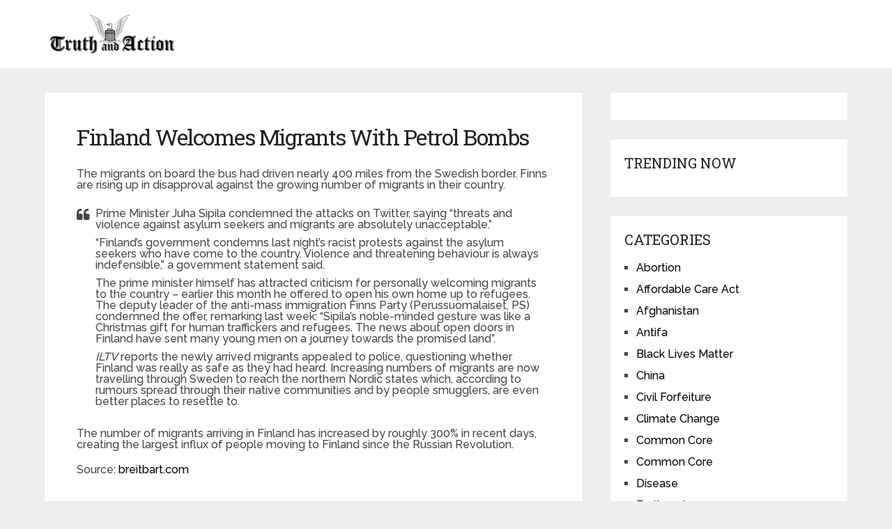

--- FILE ---
content_type: text/html; charset=UTF-8
request_url: https://www.truthandaction.org/finland-welcomes-migrants-petrol-bombs/2/
body_size: 24640
content:
<!DOCTYPE html>
<html class="no-js" lang="en-US">
<head itemscope itemtype="http://schema.org/WebSite">
	<meta charset="UTF-8">
		<link rel="profile" href="https://gmpg.org/xfn/11" />
	
		
		
		
					<meta name="viewport" content="width=device-width, initial-scale=1">
			<meta name="apple-mobile-web-app-capable" content="yes">
			<meta name="apple-mobile-web-app-status-bar-style" content="black">
		
		
		<meta itemprop="name" content="Truth And Action" />

												<meta itemprop="creator accountablePerson" content="Josh Pederson" />
								<link rel="pingback" href="https://www.truthandaction.org/xmlrpc.php" />
	<script>var et_site_url='https://www.truthandaction.org';var et_post_id='31516';function et_core_page_resource_fallback(a,b){"undefined"===typeof b&&(b=a.sheet.cssRules&&0===a.sheet.cssRules.length);b&&(a.onerror=null,a.onload=null,a.href?a.href=et_site_url+"/?et_core_page_resource="+a.id+et_post_id:a.src&&(a.src=et_site_url+"/?et_core_page_resource="+a.id+et_post_id))}
</script><meta name='robots' content='index, follow, max-image-preview:large, max-snippet:-1, max-video-preview:-1' />
	<style>img:is([sizes="auto" i], [sizes^="auto," i]) { contain-intrinsic-size: 3000px 1500px }</style>
	<meta name='OBKey' content='80UORN5o9+mpq7nqbuO7rA==' />
<script type="text/javascript">
window.NREUM||(NREUM={}),__nr_require=function(t,e,n){function r(n){if(!e[n]){var o=e[n]={exports:{}};t[n][0].call(o.exports,function(e){var o=t[n][1][e];return r(o||e)},o,o.exports)}return e[n].exports}if("function"==typeof __nr_require)return __nr_require;for(var o=0;o<n.length;o++)r(n[o]);return r}({1:[function(t,e,n){function r(t){try{s.console&&console.log(t)}catch(e){}}var o,i=t("ee"),a=t(15),s={};try{o=localStorage.getItem("__nr_flags").split(","),console&&"function"==typeof console.log&&(s.console=!0,o.indexOf("dev")!==-1&&(s.dev=!0),o.indexOf("nr_dev")!==-1&&(s.nrDev=!0))}catch(c){}s.nrDev&&i.on("internal-error",function(t){r(t.stack)}),s.dev&&i.on("fn-err",function(t,e,n){r(n.stack)}),s.dev&&(r("NR AGENT IN DEVELOPMENT MODE"),r("flags: "+a(s,function(t,e){return t}).join(", ")))},{}],2:[function(t,e,n){function r(t,e,n,r,o){try{d?d-=1:i("err",[o||new UncaughtException(t,e,n)])}catch(s){try{i("ierr",[s,(new Date).getTime(),!0])}catch(c){}}return"function"==typeof f&&f.apply(this,a(arguments))}function UncaughtException(t,e,n){this.message=t||"Uncaught error with no additional information",this.sourceURL=e,this.line=n}function o(t){i("err",[t,(new Date).getTime()])}var i=t("handle"),a=t(16),s=t("ee"),c=t("loader"),f=window.onerror,u=!1,d=0;c.features.err=!0,t(1),window.onerror=r;try{throw new Error}catch(l){"stack"in l&&(t(8),t(7),"addEventListener"in window&&t(5),c.xhrWrappable&&t(9),u=!0)}s.on("fn-start",function(t,e,n){u&&(d+=1)}),s.on("fn-err",function(t,e,n){u&&(this.thrown=!0,o(n))}),s.on("fn-end",function(){u&&!this.thrown&&d>0&&(d-=1)}),s.on("internal-error",function(t){i("ierr",[t,(new Date).getTime(),!0])})},{}],3:[function(t,e,n){t("loader").features.ins=!0},{}],4:[function(t,e,n){function r(t){}if(window.performance&&window.performance.timing&&window.performance.getEntriesByType){var o=t("ee"),i=t("handle"),a=t(8),s=t(7),c="learResourceTimings",f="addEventListener",u="resourcetimingbufferfull",d="bstResource",l="resource",p="-start",h="-end",m="fn"+p,w="fn"+h,v="bstTimer",y="pushState";t("loader").features.stn=!0,t(6);var g=NREUM.o.EV;o.on(m,function(t,e){var n=t[0];n instanceof g&&(this.bstStart=Date.now())}),o.on(w,function(t,e){var n=t[0];n instanceof g&&i("bst",[n,e,this.bstStart,Date.now()])}),a.on(m,function(t,e,n){this.bstStart=Date.now(),this.bstType=n}),a.on(w,function(t,e){i(v,[e,this.bstStart,Date.now(),this.bstType])}),s.on(m,function(){this.bstStart=Date.now()}),s.on(w,function(t,e){i(v,[e,this.bstStart,Date.now(),"requestAnimationFrame"])}),o.on(y+p,function(t){this.time=Date.now(),this.startPath=location.pathname+location.hash}),o.on(y+h,function(t){i("bstHist",[location.pathname+location.hash,this.startPath,this.time])}),f in window.performance&&(window.performance["c"+c]?window.performance[f](u,function(t){i(d,[window.performance.getEntriesByType(l)]),window.performance["c"+c]()},!1):window.performance[f]("webkit"+u,function(t){i(d,[window.performance.getEntriesByType(l)]),window.performance["webkitC"+c]()},!1)),document[f]("scroll",r,!1),document[f]("keypress",r,!1),document[f]("click",r,!1)}},{}],5:[function(t,e,n){function r(t){for(var e=t;e&&!e.hasOwnProperty(u);)e=Object.getPrototypeOf(e);e&&o(e)}function o(t){s.inPlace(t,[u,d],"-",i)}function i(t,e){return t[1]}var a=t("ee").get("events"),s=t(17)(a),c=t("gos"),f=XMLHttpRequest,u="addEventListener",d="removeEventListener";e.exports=a,"getPrototypeOf"in Object?(r(document),r(window),r(f.prototype)):f.prototype.hasOwnProperty(u)&&(o(window),o(f.prototype)),a.on(u+"-start",function(t,e){if(t[1]){var n=t[1];if("function"==typeof n){var r=c(n,"nr@wrapped",function(){return s(n,"fn-",null,n.name||"anonymous")});this.wrapped=t[1]=r}else"function"==typeof n.handleEvent&&s.inPlace(n,["handleEvent"],"fn-")}}),a.on(d+"-start",function(t){var e=this.wrapped;e&&(t[1]=e)})},{}],6:[function(t,e,n){var r=t("ee").get("history"),o=t(17)(r);e.exports=r,o.inPlace(window.history,["pushState","replaceState"],"-")},{}],7:[function(t,e,n){var r=t("ee").get("raf"),o=t(17)(r),i="equestAnimationFrame";e.exports=r,o.inPlace(window,["r"+i,"mozR"+i,"webkitR"+i,"msR"+i],"raf-"),r.on("raf-start",function(t){t[0]=o(t[0],"fn-")})},{}],8:[function(t,e,n){function r(t,e,n){t[0]=a(t[0],"fn-",null,n)}function o(t,e,n){this.method=n,this.timerDuration="number"==typeof t[1]?t[1]:0,t[0]=a(t[0],"fn-",this,n)}var i=t("ee").get("timer"),a=t(17)(i),s="setTimeout",c="setInterval",f="clearTimeout",u="-start",d="-";e.exports=i,a.inPlace(window,[s,"setImmediate"],s+d),a.inPlace(window,[c],c+d),a.inPlace(window,[f,"clearImmediate"],f+d),i.on(c+u,r),i.on(s+u,o)},{}],9:[function(t,e,n){function r(t,e){d.inPlace(e,["onreadystatechange"],"fn-",s)}function o(){var t=this,e=u.context(t);t.readyState>3&&!e.resolved&&(e.resolved=!0,u.emit("xhr-resolved",[],t)),d.inPlace(t,w,"fn-",s)}function i(t){v.push(t),h&&(g=-g,b.data=g)}function a(){for(var t=0;t<v.length;t++)r([],v[t]);v.length&&(v=[])}function s(t,e){return e}function c(t,e){for(var n in t)e[n]=t[n];return e}t(5);var f=t("ee"),u=f.get("xhr"),d=t(17)(u),l=NREUM.o,p=l.XHR,h=l.MO,m="readystatechange",w=["onload","onerror","onabort","onloadstart","onloadend","onprogress","ontimeout"],v=[];e.exports=u;var y=window.XMLHttpRequest=function(t){var e=new p(t);try{u.emit("new-xhr",[e],e),e.addEventListener(m,o,!1)}catch(n){try{u.emit("internal-error",[n])}catch(r){}}return e};if(c(p,y),y.prototype=p.prototype,d.inPlace(y.prototype,["open","send"],"-xhr-",s),u.on("send-xhr-start",function(t,e){r(t,e),i(e)}),u.on("open-xhr-start",r),h){var g=1,b=document.createTextNode(g);new h(a).observe(b,{characterData:!0})}else f.on("fn-end",function(t){t[0]&&t[0].type===m||a()})},{}],10:[function(t,e,n){function r(t){var e=this.params,n=this.metrics;if(!this.ended){this.ended=!0;for(var r=0;r<d;r++)t.removeEventListener(u[r],this.listener,!1);if(!e.aborted){if(n.duration=(new Date).getTime()-this.startTime,4===t.readyState){e.status=t.status;var i=o(t,this.lastSize);if(i&&(n.rxSize=i),this.sameOrigin){var a=t.getResponseHeader("X-NewRelic-App-Data");a&&(e.cat=a.split(", ").pop())}}else e.status=0;n.cbTime=this.cbTime,f.emit("xhr-done",[t],t),s("xhr",[e,n,this.startTime])}}}function o(t,e){var n=t.responseType;if("json"===n&&null!==e)return e;var r="arraybuffer"===n||"blob"===n||"json"===n?t.response:t.responseText;return h(r)}function i(t,e){var n=c(e),r=t.params;r.host=n.hostname+":"+n.port,r.pathname=n.pathname,t.sameOrigin=n.sameOrigin}var a=t("loader");if(a.xhrWrappable){var s=t("handle"),c=t(11),f=t("ee"),u=["load","error","abort","timeout"],d=u.length,l=t("id"),p=t(14),h=t(13),m=window.XMLHttpRequest;a.features.xhr=!0,t(9),f.on("new-xhr",function(t){var e=this;e.totalCbs=0,e.called=0,e.cbTime=0,e.end=r,e.ended=!1,e.xhrGuids={},e.lastSize=null,p&&(p>34||p<10)||window.opera||t.addEventListener("progress",function(t){e.lastSize=t.loaded},!1)}),f.on("open-xhr-start",function(t){this.params={method:t[0]},i(this,t[1]),this.metrics={}}),f.on("open-xhr-end",function(t,e){"loader_config"in NREUM&&"xpid"in NREUM.loader_config&&this.sameOrigin&&e.setRequestHeader("X-NewRelic-ID",NREUM.loader_config.xpid)}),f.on("send-xhr-start",function(t,e){var n=this.metrics,r=t[0],o=this;if(n&&r){var i=h(r);i&&(n.txSize=i)}this.startTime=(new Date).getTime(),this.listener=function(t){try{"abort"===t.type&&(o.params.aborted=!0),("load"!==t.type||o.called===o.totalCbs&&(o.onloadCalled||"function"!=typeof e.onload))&&o.end(e)}catch(n){try{f.emit("internal-error",[n])}catch(r){}}};for(var a=0;a<d;a++)e.addEventListener(u[a],this.listener,!1)}),f.on("xhr-cb-time",function(t,e,n){this.cbTime+=t,e?this.onloadCalled=!0:this.called+=1,this.called!==this.totalCbs||!this.onloadCalled&&"function"==typeof n.onload||this.end(n)}),f.on("xhr-load-added",function(t,e){var n=""+l(t)+!!e;this.xhrGuids&&!this.xhrGuids[n]&&(this.xhrGuids[n]=!0,this.totalCbs+=1)}),f.on("xhr-load-removed",function(t,e){var n=""+l(t)+!!e;this.xhrGuids&&this.xhrGuids[n]&&(delete this.xhrGuids[n],this.totalCbs-=1)}),f.on("addEventListener-end",function(t,e){e instanceof m&&"load"===t[0]&&f.emit("xhr-load-added",[t[1],t[2]],e)}),f.on("removeEventListener-end",function(t,e){e instanceof m&&"load"===t[0]&&f.emit("xhr-load-removed",[t[1],t[2]],e)}),f.on("fn-start",function(t,e,n){e instanceof m&&("onload"===n&&(this.onload=!0),("load"===(t[0]&&t[0].type)||this.onload)&&(this.xhrCbStart=(new Date).getTime()))}),f.on("fn-end",function(t,e){this.xhrCbStart&&f.emit("xhr-cb-time",[(new Date).getTime()-this.xhrCbStart,this.onload,e],e)})}},{}],11:[function(t,e,n){e.exports=function(t){var e=document.createElement("a"),n=window.location,r={};e.href=t,r.port=e.port;var o=e.href.split("://");!r.port&&o[1]&&(r.port=o[1].split("/")[0].split("@").pop().split(":")[1]),r.port&&"0"!==r.port||(r.port="https"===o[0]?"443":"80"),r.hostname=e.hostname||n.hostname,r.pathname=e.pathname,r.protocol=o[0],"/"!==r.pathname.charAt(0)&&(r.pathname="/"+r.pathname);var i=!e.protocol||":"===e.protocol||e.protocol===n.protocol,a=e.hostname===document.domain&&e.port===n.port;return r.sameOrigin=i&&(!e.hostname||a),r}},{}],12:[function(t,e,n){function r(){}function o(t,e,n){return function(){return i(t,[(new Date).getTime()].concat(s(arguments)),e?null:this,n),e?void 0:this}}var i=t("handle"),a=t(15),s=t(16),c=t("ee").get("tracer"),f=NREUM;"undefined"==typeof window.newrelic&&(newrelic=f);var u=["setPageViewName","setCustomAttribute","finished","addToTrace","inlineHit"],d="api-",l=d+"ixn-";a(u,function(t,e){f[e]=o(d+e,!0,"api")}),f.addPageAction=o(d+"addPageAction",!0),e.exports=newrelic,f.interaction=function(){return(new r).get()};var p=r.prototype={createTracer:function(t,e){var n={},r=this,o="function"==typeof e;return i(l+"tracer",[Date.now(),t,n],r),function(){if(c.emit((o?"":"no-")+"fn-start",[Date.now(),r,o],n),o)try{return e.apply(this,arguments)}finally{c.emit("fn-end",[Date.now()],n)}}}};a("setName,setAttribute,save,ignore,onEnd,getContext,end,get".split(","),function(t,e){p[e]=o(l+e)}),newrelic.noticeError=function(t){"string"==typeof t&&(t=new Error(t)),i("err",[t,(new Date).getTime()])}},{}],13:[function(t,e,n){e.exports=function(t){if("string"==typeof t&&t.length)return t.length;if("object"==typeof t){if("undefined"!=typeof ArrayBuffer&&t instanceof ArrayBuffer&&t.byteLength)return t.byteLength;if("undefined"!=typeof Blob&&t instanceof Blob&&t.size)return t.size;if(!("undefined"!=typeof FormData&&t instanceof FormData))try{return JSON.stringify(t).length}catch(e){return}}}},{}],14:[function(t,e,n){var r=0,o=navigator.userAgent.match(/Firefox[\/\s](\d+\.\d+)/);o&&(r=+o[1]),e.exports=r},{}],15:[function(t,e,n){function r(t,e){var n=[],r="",i=0;for(r in t)o.call(t,r)&&(n[i]=e(r,t[r]),i+=1);return n}var o=Object.prototype.hasOwnProperty;e.exports=r},{}],16:[function(t,e,n){function r(t,e,n){e||(e=0),"undefined"==typeof n&&(n=t?t.length:0);for(var r=-1,o=n-e||0,i=Array(o<0?0:o);++r<o;)i[r]=t[e+r];return i}e.exports=r},{}],17:[function(t,e,n){function r(t){return!(t&&"function"==typeof t&&t.apply&&!t[a])}var o=t("ee"),i=t(16),a="nr@original",s=Object.prototype.hasOwnProperty,c=!1;e.exports=function(t){function e(t,e,n,o){function nrWrapper(){var r,a,s,c;try{a=this,r=i(arguments),s="function"==typeof n?n(r,a):n||{}}catch(u){d([u,"",[r,a,o],s])}f(e+"start",[r,a,o],s);try{return c=t.apply(a,r)}catch(l){throw f(e+"err",[r,a,l],s),l}finally{f(e+"end",[r,a,c],s)}}return r(t)?t:(e||(e=""),nrWrapper[a]=t,u(t,nrWrapper),nrWrapper)}function n(t,n,o,i){o||(o="");var a,s,c,f="-"===o.charAt(0);for(c=0;c<n.length;c++)s=n[c],a=t[s],r(a)||(t[s]=e(a,f?s+o:o,i,s))}function f(e,n,r){if(!c){c=!0;try{t.emit(e,n,r)}catch(o){d([o,e,n,r])}c=!1}}function u(t,e){if(Object.defineProperty&&Object.keys)try{var n=Object.keys(t);return n.forEach(function(n){Object.defineProperty(e,n,{get:function(){return t[n]},set:function(e){return t[n]=e,e}})}),e}catch(r){d([r])}for(var o in t)s.call(t,o)&&(e[o]=t[o]);return e}function d(e){try{t.emit("internal-error",e)}catch(n){}}return t||(t=o),e.inPlace=n,e.flag=a,e}},{}],ee:[function(t,e,n){function r(){}function o(t){function e(t){return t&&t instanceof r?t:t?s(t,a,i):i()}function n(n,r,o){t&&t(n,r,o);for(var i=e(o),a=l(n),s=a.length,c=0;c<s;c++)a[c].apply(i,r);var u=f[w[n]];return u&&u.push([v,n,r,i]),i}function d(t,e){m[t]=l(t).concat(e)}function l(t){return m[t]||[]}function p(t){return u[t]=u[t]||o(n)}function h(t,e){c(t,function(t,n){e=e||"feature",w[n]=e,e in f||(f[e]=[])})}var m={},w={},v={on:d,emit:n,get:p,listeners:l,context:e,buffer:h};return v}function i(){return new r}var a="nr@context",s=t("gos"),c=t(15),f={},u={},d=e.exports=o();d.backlog=f},{}],gos:[function(t,e,n){function r(t,e,n){if(o.call(t,e))return t[e];var r=n();if(Object.defineProperty&&Object.keys)try{return Object.defineProperty(t,e,{value:r,writable:!0,enumerable:!1}),r}catch(i){}return t[e]=r,r}var o=Object.prototype.hasOwnProperty;e.exports=r},{}],handle:[function(t,e,n){function r(t,e,n,r){o.buffer([t],r),o.emit(t,e,n)}var o=t("ee").get("handle");e.exports=r,r.ee=o},{}],id:[function(t,e,n){function r(t){var e=typeof t;return!t||"object"!==e&&"function"!==e?-1:t===window?0:a(t,i,function(){return o++})}var o=1,i="nr@id",a=t("gos");e.exports=r},{}],loader:[function(t,e,n){function r(){if(!g++){var t=y.info=NREUM.info,e=u.getElementsByTagName("script")[0];if(t&&t.licenseKey&&t.applicationID&&e){c(w,function(e,n){t[e]||(t[e]=n)});var n="https"===m.split(":")[0]||t.sslForHttp;y.proto=n?"https://":"http://",s("mark",["onload",a()],null,"api");var r=u.createElement("script");r.src=y.proto+t.agent,e.parentNode.insertBefore(r,e)}}}function o(){"complete"===u.readyState&&i()}function i(){s("mark",["domContent",a()],null,"api")}function a(){return(new Date).getTime()}var s=t("handle"),c=t(15),f=window,u=f.document,d="addEventListener",l="attachEvent",p=f.XMLHttpRequest,h=p&&p.prototype;NREUM.o={ST:setTimeout,CT:clearTimeout,XHR:p,REQ:f.Request,EV:f.Event,PR:f.Promise,MO:f.MutationObserver},t(12);var m=""+location,w={beacon:"bam.nr-data.net",errorBeacon:"bam.nr-data.net",agent:"js-agent.newrelic.com/nr-963.min.js"},v=p&&h&&h[d]&&!/CriOS/.test(navigator.userAgent),y=e.exports={offset:a(),origin:m,features:{},xhrWrappable:v};u[d]?(u[d]("DOMContentLoaded",i,!1),f[d]("load",r,!1)):(u[l]("onreadystatechange",o),f[l]("onload",r)),s("mark",["firstbyte",a()],null,"api");var g=0},{}]},{},["loader",2,10,4,3]);
;NREUM.info={beacon:"bam.nr-data.net",errorBeacon:"bam.nr-data.net",licenseKey:"288c74d262",applicationID:"3982203",sa:1}
</script>
<script type="text/javascript">document.documentElement.className = document.documentElement.className.replace( /\bno-js\b/,'js' );</script>
	<!-- This site is optimized with the Yoast SEO plugin v24.4 - https://yoast.com/wordpress/plugins/seo/ -->
	<title>Finland Welcomes Migrants With Petrol Bombs - Page 2 of 2 - Truth And Action</title><link rel="preload" data-rocket-preload as="image" href="https://img.revcontent.com/?url=https://revcontent-p0.s3.amazonaws.com/content/images/67cef9bb4588f0-91742143.jpg&#038;static=true" fetchpriority="high"><link rel="preload" data-rocket-preload as="style" href="https://fonts.googleapis.com/css?family=Open%20Sans%3A400%2C700%7CRoboto%20Slab%3Anormal%7CRaleway%3A500%7CRaleway%3A700%7CRoboto%20Slab%3A300&#038;subset=latin&#038;display=swap" /><link rel="stylesheet" href="https://fonts.googleapis.com/css?family=Open%20Sans%3A400%2C700%7CRoboto%20Slab%3Anormal%7CRaleway%3A500%7CRaleway%3A700%7CRoboto%20Slab%3A300&#038;subset=latin&#038;display=swap" media="print" onload="this.media='all'" /><noscript><link rel="stylesheet" href="https://fonts.googleapis.com/css?family=Open%20Sans%3A400%2C700%7CRoboto%20Slab%3Anormal%7CRaleway%3A500%7CRaleway%3A700%7CRoboto%20Slab%3A300&#038;subset=latin&#038;display=swap" /></noscript>
	<link rel="canonical" href="https://www.truthandaction.org/finland-welcomes-migrants-petrol-bombs/2/" />
	<link rel="prev" href="https://www.truthandaction.org/finland-welcomes-migrants-petrol-bombs/" />
	<meta property="og:locale" content="en_US" />
	<meta property="og:type" content="article" />
	<meta property="og:title" content="Finland Welcomes Migrants With Petrol Bombs - Page 2 of 2 - Truth And Action" />
	<meta property="og:description" content="The migrants on board the bus had driven nearly 400 miles from the Swedish border. Finns are rising up in disapproval against the growing number of migrants in their country. Prime Minister Juha Sipila condemned the attacks on Twitter, saying “threats and violence against asylum seekers and migrants are absolutely unacceptable.” “Finland’s government condemns last night’s racist protests against the asylum seekers who have come to the country. Violence and threatening behaviour is always indefensible,” a government statement said. The prime minister himself has attracted criticism for personally welcoming migrants to the country – earlier this month he offered to" />
	<meta property="og:url" content="https://www.truthandaction.org/finland-welcomes-migrants-petrol-bombs/" />
	<meta property="og:site_name" content="Truth And Action" />
	<meta property="article:published_time" content="2015-09-26T17:31:03+00:00" />
	<meta property="og:image" content="https://www.truthandaction.org/wp-content/uploads/2015/09/finland_protest_migrants.png" />
	<meta property="og:image:width" content="768" />
	<meta property="og:image:height" content="389" />
	<meta property="og:image:type" content="image/png" />
	<meta name="author" content="Josh Pederson" />
	<meta name="twitter:label1" content="Written by" />
	<meta name="twitter:data1" content="Josh Pederson" />
	<meta name="twitter:label2" content="Est. reading time" />
	<meta name="twitter:data2" content="2 minutes" />
	<script type="application/ld+json" class="yoast-schema-graph">{"@context":"https://schema.org","@graph":[{"@type":"WebPage","@id":"https://www.truthandaction.org/finland-welcomes-migrants-petrol-bombs/","url":"https://www.truthandaction.org/finland-welcomes-migrants-petrol-bombs/2/","name":"Finland Welcomes Migrants With Petrol Bombs - Page 2 of 2 - Truth And Action","isPartOf":{"@id":"https://www.truthandaction.org/#website"},"primaryImageOfPage":{"@id":"https://www.truthandaction.org/finland-welcomes-migrants-petrol-bombs/2/#primaryimage"},"image":{"@id":"https://www.truthandaction.org/finland-welcomes-migrants-petrol-bombs/2/#primaryimage"},"thumbnailUrl":"https://www.truthandaction.org/wp-content/uploads/2015/09/finland_protest_migrants.png","datePublished":"2015-09-26T17:31:03+00:00","author":{"@id":"https://www.truthandaction.org/#/schema/person/f79f431cc047ce9bd13b538a6ee6aa35"},"breadcrumb":{"@id":"https://www.truthandaction.org/finland-welcomes-migrants-petrol-bombs/2/#breadcrumb"},"inLanguage":"en-US","potentialAction":[{"@type":"ReadAction","target":["https://www.truthandaction.org/finland-welcomes-migrants-petrol-bombs/2/"]}]},{"@type":"ImageObject","inLanguage":"en-US","@id":"https://www.truthandaction.org/finland-welcomes-migrants-petrol-bombs/2/#primaryimage","url":"https://www.truthandaction.org/wp-content/uploads/2015/09/finland_protest_migrants.png","contentUrl":"https://www.truthandaction.org/wp-content/uploads/2015/09/finland_protest_migrants.png","width":768,"height":389},{"@type":"BreadcrumbList","@id":"https://www.truthandaction.org/finland-welcomes-migrants-petrol-bombs/2/#breadcrumb","itemListElement":[{"@type":"ListItem","position":1,"name":"Home","item":"https://www.truthandaction.org/"},{"@type":"ListItem","position":2,"name":"Finland Welcomes Migrants With Petrol Bombs"}]},{"@type":"WebSite","@id":"https://www.truthandaction.org/#website","url":"https://www.truthandaction.org/","name":"Truth And Action","description":"Learn the Truth, then Take Action","potentialAction":[{"@type":"SearchAction","target":{"@type":"EntryPoint","urlTemplate":"https://www.truthandaction.org/?s={search_term_string}"},"query-input":{"@type":"PropertyValueSpecification","valueRequired":true,"valueName":"search_term_string"}}],"inLanguage":"en-US"},{"@type":"Person","@id":"https://www.truthandaction.org/#/schema/person/f79f431cc047ce9bd13b538a6ee6aa35","name":"Josh Pederson","image":{"@type":"ImageObject","inLanguage":"en-US","@id":"https://www.truthandaction.org/#/schema/person/image/","url":"https://secure.gravatar.com/avatar/d1fa8cf815a3ceb5fc880ab4cf551b7d?s=96&d=wavatar&r=g","contentUrl":"https://secure.gravatar.com/avatar/d1fa8cf815a3ceb5fc880ab4cf551b7d?s=96&d=wavatar&r=g","caption":"Josh Pederson"},"url":"https://www.truthandaction.org/author/josh/"}]}</script>
	<!-- / Yoast SEO plugin. -->


<link rel='dns-prefetch' href='//fonts.googleapis.com' />
<link href='https://fonts.gstatic.com' crossorigin rel='preconnect' />
<link rel="alternate" type="application/rss+xml" title="Truth And Action &raquo; Feed" href="https://www.truthandaction.org/feed/" />
<link rel="alternate" type="application/rss+xml" title="Truth And Action &raquo; Comments Feed" href="https://www.truthandaction.org/comments/feed/" />
<link rel="alternate" type="application/rss+xml" title="Truth And Action &raquo; Finland Welcomes Migrants With Petrol Bombs Comments Feed" href="https://www.truthandaction.org/finland-welcomes-migrants-petrol-bombs/feed/" />
<script type="text/javascript">
/* <![CDATA[ */
window._wpemojiSettings = {"baseUrl":"https:\/\/s.w.org\/images\/core\/emoji\/15.0.3\/72x72\/","ext":".png","svgUrl":"https:\/\/s.w.org\/images\/core\/emoji\/15.0.3\/svg\/","svgExt":".svg","source":{"concatemoji":"https:\/\/www.truthandaction.org\/wp-includes\/js\/wp-emoji-release.min.js"}};
/*! This file is auto-generated */
!function(i,n){var o,s,e;function c(e){try{var t={supportTests:e,timestamp:(new Date).valueOf()};sessionStorage.setItem(o,JSON.stringify(t))}catch(e){}}function p(e,t,n){e.clearRect(0,0,e.canvas.width,e.canvas.height),e.fillText(t,0,0);var t=new Uint32Array(e.getImageData(0,0,e.canvas.width,e.canvas.height).data),r=(e.clearRect(0,0,e.canvas.width,e.canvas.height),e.fillText(n,0,0),new Uint32Array(e.getImageData(0,0,e.canvas.width,e.canvas.height).data));return t.every(function(e,t){return e===r[t]})}function u(e,t,n){switch(t){case"flag":return n(e,"\ud83c\udff3\ufe0f\u200d\u26a7\ufe0f","\ud83c\udff3\ufe0f\u200b\u26a7\ufe0f")?!1:!n(e,"\ud83c\uddfa\ud83c\uddf3","\ud83c\uddfa\u200b\ud83c\uddf3")&&!n(e,"\ud83c\udff4\udb40\udc67\udb40\udc62\udb40\udc65\udb40\udc6e\udb40\udc67\udb40\udc7f","\ud83c\udff4\u200b\udb40\udc67\u200b\udb40\udc62\u200b\udb40\udc65\u200b\udb40\udc6e\u200b\udb40\udc67\u200b\udb40\udc7f");case"emoji":return!n(e,"\ud83d\udc26\u200d\u2b1b","\ud83d\udc26\u200b\u2b1b")}return!1}function f(e,t,n){var r="undefined"!=typeof WorkerGlobalScope&&self instanceof WorkerGlobalScope?new OffscreenCanvas(300,150):i.createElement("canvas"),a=r.getContext("2d",{willReadFrequently:!0}),o=(a.textBaseline="top",a.font="600 32px Arial",{});return e.forEach(function(e){o[e]=t(a,e,n)}),o}function t(e){var t=i.createElement("script");t.src=e,t.defer=!0,i.head.appendChild(t)}"undefined"!=typeof Promise&&(o="wpEmojiSettingsSupports",s=["flag","emoji"],n.supports={everything:!0,everythingExceptFlag:!0},e=new Promise(function(e){i.addEventListener("DOMContentLoaded",e,{once:!0})}),new Promise(function(t){var n=function(){try{var e=JSON.parse(sessionStorage.getItem(o));if("object"==typeof e&&"number"==typeof e.timestamp&&(new Date).valueOf()<e.timestamp+604800&&"object"==typeof e.supportTests)return e.supportTests}catch(e){}return null}();if(!n){if("undefined"!=typeof Worker&&"undefined"!=typeof OffscreenCanvas&&"undefined"!=typeof URL&&URL.createObjectURL&&"undefined"!=typeof Blob)try{var e="postMessage("+f.toString()+"("+[JSON.stringify(s),u.toString(),p.toString()].join(",")+"));",r=new Blob([e],{type:"text/javascript"}),a=new Worker(URL.createObjectURL(r),{name:"wpTestEmojiSupports"});return void(a.onmessage=function(e){c(n=e.data),a.terminate(),t(n)})}catch(e){}c(n=f(s,u,p))}t(n)}).then(function(e){for(var t in e)n.supports[t]=e[t],n.supports.everything=n.supports.everything&&n.supports[t],"flag"!==t&&(n.supports.everythingExceptFlag=n.supports.everythingExceptFlag&&n.supports[t]);n.supports.everythingExceptFlag=n.supports.everythingExceptFlag&&!n.supports.flag,n.DOMReady=!1,n.readyCallback=function(){n.DOMReady=!0}}).then(function(){return e}).then(function(){var e;n.supports.everything||(n.readyCallback(),(e=n.source||{}).concatemoji?t(e.concatemoji):e.wpemoji&&e.twemoji&&(t(e.twemoji),t(e.wpemoji)))}))}((window,document),window._wpemojiSettings);
/* ]]> */
</script>
<style id='wp-emoji-styles-inline-css' type='text/css'>

	img.wp-smiley, img.emoji {
		display: inline !important;
		border: none !important;
		box-shadow: none !important;
		height: 1em !important;
		width: 1em !important;
		margin: 0 0.07em !important;
		vertical-align: -0.1em !important;
		background: none !important;
		padding: 0 !important;
	}
</style>
<link rel='stylesheet' id='wp-block-library-css' href='https://www.truthandaction.org/wp-includes/css/dist/block-library/style.min.css' type='text/css' media='all' />
<style id='wp-block-library-theme-inline-css' type='text/css'>
.wp-block-audio :where(figcaption){color:#555;font-size:13px;text-align:center}.is-dark-theme .wp-block-audio :where(figcaption){color:#ffffffa6}.wp-block-audio{margin:0 0 1em}.wp-block-code{border:1px solid #ccc;border-radius:4px;font-family:Menlo,Consolas,monaco,monospace;padding:.8em 1em}.wp-block-embed :where(figcaption){color:#555;font-size:13px;text-align:center}.is-dark-theme .wp-block-embed :where(figcaption){color:#ffffffa6}.wp-block-embed{margin:0 0 1em}.blocks-gallery-caption{color:#555;font-size:13px;text-align:center}.is-dark-theme .blocks-gallery-caption{color:#ffffffa6}:root :where(.wp-block-image figcaption){color:#555;font-size:13px;text-align:center}.is-dark-theme :root :where(.wp-block-image figcaption){color:#ffffffa6}.wp-block-image{margin:0 0 1em}.wp-block-pullquote{border-bottom:4px solid;border-top:4px solid;color:currentColor;margin-bottom:1.75em}.wp-block-pullquote cite,.wp-block-pullquote footer,.wp-block-pullquote__citation{color:currentColor;font-size:.8125em;font-style:normal;text-transform:uppercase}.wp-block-quote{border-left:.25em solid;margin:0 0 1.75em;padding-left:1em}.wp-block-quote cite,.wp-block-quote footer{color:currentColor;font-size:.8125em;font-style:normal;position:relative}.wp-block-quote:where(.has-text-align-right){border-left:none;border-right:.25em solid;padding-left:0;padding-right:1em}.wp-block-quote:where(.has-text-align-center){border:none;padding-left:0}.wp-block-quote.is-large,.wp-block-quote.is-style-large,.wp-block-quote:where(.is-style-plain){border:none}.wp-block-search .wp-block-search__label{font-weight:700}.wp-block-search__button{border:1px solid #ccc;padding:.375em .625em}:where(.wp-block-group.has-background){padding:1.25em 2.375em}.wp-block-separator.has-css-opacity{opacity:.4}.wp-block-separator{border:none;border-bottom:2px solid;margin-left:auto;margin-right:auto}.wp-block-separator.has-alpha-channel-opacity{opacity:1}.wp-block-separator:not(.is-style-wide):not(.is-style-dots){width:100px}.wp-block-separator.has-background:not(.is-style-dots){border-bottom:none;height:1px}.wp-block-separator.has-background:not(.is-style-wide):not(.is-style-dots){height:2px}.wp-block-table{margin:0 0 1em}.wp-block-table td,.wp-block-table th{word-break:normal}.wp-block-table :where(figcaption){color:#555;font-size:13px;text-align:center}.is-dark-theme .wp-block-table :where(figcaption){color:#ffffffa6}.wp-block-video :where(figcaption){color:#555;font-size:13px;text-align:center}.is-dark-theme .wp-block-video :where(figcaption){color:#ffffffa6}.wp-block-video{margin:0 0 1em}:root :where(.wp-block-template-part.has-background){margin-bottom:0;margin-top:0;padding:1.25em 2.375em}
</style>
<style id='classic-theme-styles-inline-css' type='text/css'>
/*! This file is auto-generated */
.wp-block-button__link{color:#fff;background-color:#32373c;border-radius:9999px;box-shadow:none;text-decoration:none;padding:calc(.667em + 2px) calc(1.333em + 2px);font-size:1.125em}.wp-block-file__button{background:#32373c;color:#fff;text-decoration:none}
</style>
<style id='global-styles-inline-css' type='text/css'>
:root{--wp--preset--aspect-ratio--square: 1;--wp--preset--aspect-ratio--4-3: 4/3;--wp--preset--aspect-ratio--3-4: 3/4;--wp--preset--aspect-ratio--3-2: 3/2;--wp--preset--aspect-ratio--2-3: 2/3;--wp--preset--aspect-ratio--16-9: 16/9;--wp--preset--aspect-ratio--9-16: 9/16;--wp--preset--color--black: #000000;--wp--preset--color--cyan-bluish-gray: #abb8c3;--wp--preset--color--white: #ffffff;--wp--preset--color--pale-pink: #f78da7;--wp--preset--color--vivid-red: #cf2e2e;--wp--preset--color--luminous-vivid-orange: #ff6900;--wp--preset--color--luminous-vivid-amber: #fcb900;--wp--preset--color--light-green-cyan: #7bdcb5;--wp--preset--color--vivid-green-cyan: #00d084;--wp--preset--color--pale-cyan-blue: #8ed1fc;--wp--preset--color--vivid-cyan-blue: #0693e3;--wp--preset--color--vivid-purple: #9b51e0;--wp--preset--gradient--vivid-cyan-blue-to-vivid-purple: linear-gradient(135deg,rgba(6,147,227,1) 0%,rgb(155,81,224) 100%);--wp--preset--gradient--light-green-cyan-to-vivid-green-cyan: linear-gradient(135deg,rgb(122,220,180) 0%,rgb(0,208,130) 100%);--wp--preset--gradient--luminous-vivid-amber-to-luminous-vivid-orange: linear-gradient(135deg,rgba(252,185,0,1) 0%,rgba(255,105,0,1) 100%);--wp--preset--gradient--luminous-vivid-orange-to-vivid-red: linear-gradient(135deg,rgba(255,105,0,1) 0%,rgb(207,46,46) 100%);--wp--preset--gradient--very-light-gray-to-cyan-bluish-gray: linear-gradient(135deg,rgb(238,238,238) 0%,rgb(169,184,195) 100%);--wp--preset--gradient--cool-to-warm-spectrum: linear-gradient(135deg,rgb(74,234,220) 0%,rgb(151,120,209) 20%,rgb(207,42,186) 40%,rgb(238,44,130) 60%,rgb(251,105,98) 80%,rgb(254,248,76) 100%);--wp--preset--gradient--blush-light-purple: linear-gradient(135deg,rgb(255,206,236) 0%,rgb(152,150,240) 100%);--wp--preset--gradient--blush-bordeaux: linear-gradient(135deg,rgb(254,205,165) 0%,rgb(254,45,45) 50%,rgb(107,0,62) 100%);--wp--preset--gradient--luminous-dusk: linear-gradient(135deg,rgb(255,203,112) 0%,rgb(199,81,192) 50%,rgb(65,88,208) 100%);--wp--preset--gradient--pale-ocean: linear-gradient(135deg,rgb(255,245,203) 0%,rgb(182,227,212) 50%,rgb(51,167,181) 100%);--wp--preset--gradient--electric-grass: linear-gradient(135deg,rgb(202,248,128) 0%,rgb(113,206,126) 100%);--wp--preset--gradient--midnight: linear-gradient(135deg,rgb(2,3,129) 0%,rgb(40,116,252) 100%);--wp--preset--font-size--small: 13px;--wp--preset--font-size--medium: 20px;--wp--preset--font-size--large: 36px;--wp--preset--font-size--x-large: 42px;--wp--preset--spacing--20: 0.44rem;--wp--preset--spacing--30: 0.67rem;--wp--preset--spacing--40: 1rem;--wp--preset--spacing--50: 1.5rem;--wp--preset--spacing--60: 2.25rem;--wp--preset--spacing--70: 3.38rem;--wp--preset--spacing--80: 5.06rem;--wp--preset--shadow--natural: 6px 6px 9px rgba(0, 0, 0, 0.2);--wp--preset--shadow--deep: 12px 12px 50px rgba(0, 0, 0, 0.4);--wp--preset--shadow--sharp: 6px 6px 0px rgba(0, 0, 0, 0.2);--wp--preset--shadow--outlined: 6px 6px 0px -3px rgba(255, 255, 255, 1), 6px 6px rgba(0, 0, 0, 1);--wp--preset--shadow--crisp: 6px 6px 0px rgba(0, 0, 0, 1);}:where(.is-layout-flex){gap: 0.5em;}:where(.is-layout-grid){gap: 0.5em;}body .is-layout-flex{display: flex;}.is-layout-flex{flex-wrap: wrap;align-items: center;}.is-layout-flex > :is(*, div){margin: 0;}body .is-layout-grid{display: grid;}.is-layout-grid > :is(*, div){margin: 0;}:where(.wp-block-columns.is-layout-flex){gap: 2em;}:where(.wp-block-columns.is-layout-grid){gap: 2em;}:where(.wp-block-post-template.is-layout-flex){gap: 1.25em;}:where(.wp-block-post-template.is-layout-grid){gap: 1.25em;}.has-black-color{color: var(--wp--preset--color--black) !important;}.has-cyan-bluish-gray-color{color: var(--wp--preset--color--cyan-bluish-gray) !important;}.has-white-color{color: var(--wp--preset--color--white) !important;}.has-pale-pink-color{color: var(--wp--preset--color--pale-pink) !important;}.has-vivid-red-color{color: var(--wp--preset--color--vivid-red) !important;}.has-luminous-vivid-orange-color{color: var(--wp--preset--color--luminous-vivid-orange) !important;}.has-luminous-vivid-amber-color{color: var(--wp--preset--color--luminous-vivid-amber) !important;}.has-light-green-cyan-color{color: var(--wp--preset--color--light-green-cyan) !important;}.has-vivid-green-cyan-color{color: var(--wp--preset--color--vivid-green-cyan) !important;}.has-pale-cyan-blue-color{color: var(--wp--preset--color--pale-cyan-blue) !important;}.has-vivid-cyan-blue-color{color: var(--wp--preset--color--vivid-cyan-blue) !important;}.has-vivid-purple-color{color: var(--wp--preset--color--vivid-purple) !important;}.has-black-background-color{background-color: var(--wp--preset--color--black) !important;}.has-cyan-bluish-gray-background-color{background-color: var(--wp--preset--color--cyan-bluish-gray) !important;}.has-white-background-color{background-color: var(--wp--preset--color--white) !important;}.has-pale-pink-background-color{background-color: var(--wp--preset--color--pale-pink) !important;}.has-vivid-red-background-color{background-color: var(--wp--preset--color--vivid-red) !important;}.has-luminous-vivid-orange-background-color{background-color: var(--wp--preset--color--luminous-vivid-orange) !important;}.has-luminous-vivid-amber-background-color{background-color: var(--wp--preset--color--luminous-vivid-amber) !important;}.has-light-green-cyan-background-color{background-color: var(--wp--preset--color--light-green-cyan) !important;}.has-vivid-green-cyan-background-color{background-color: var(--wp--preset--color--vivid-green-cyan) !important;}.has-pale-cyan-blue-background-color{background-color: var(--wp--preset--color--pale-cyan-blue) !important;}.has-vivid-cyan-blue-background-color{background-color: var(--wp--preset--color--vivid-cyan-blue) !important;}.has-vivid-purple-background-color{background-color: var(--wp--preset--color--vivid-purple) !important;}.has-black-border-color{border-color: var(--wp--preset--color--black) !important;}.has-cyan-bluish-gray-border-color{border-color: var(--wp--preset--color--cyan-bluish-gray) !important;}.has-white-border-color{border-color: var(--wp--preset--color--white) !important;}.has-pale-pink-border-color{border-color: var(--wp--preset--color--pale-pink) !important;}.has-vivid-red-border-color{border-color: var(--wp--preset--color--vivid-red) !important;}.has-luminous-vivid-orange-border-color{border-color: var(--wp--preset--color--luminous-vivid-orange) !important;}.has-luminous-vivid-amber-border-color{border-color: var(--wp--preset--color--luminous-vivid-amber) !important;}.has-light-green-cyan-border-color{border-color: var(--wp--preset--color--light-green-cyan) !important;}.has-vivid-green-cyan-border-color{border-color: var(--wp--preset--color--vivid-green-cyan) !important;}.has-pale-cyan-blue-border-color{border-color: var(--wp--preset--color--pale-cyan-blue) !important;}.has-vivid-cyan-blue-border-color{border-color: var(--wp--preset--color--vivid-cyan-blue) !important;}.has-vivid-purple-border-color{border-color: var(--wp--preset--color--vivid-purple) !important;}.has-vivid-cyan-blue-to-vivid-purple-gradient-background{background: var(--wp--preset--gradient--vivid-cyan-blue-to-vivid-purple) !important;}.has-light-green-cyan-to-vivid-green-cyan-gradient-background{background: var(--wp--preset--gradient--light-green-cyan-to-vivid-green-cyan) !important;}.has-luminous-vivid-amber-to-luminous-vivid-orange-gradient-background{background: var(--wp--preset--gradient--luminous-vivid-amber-to-luminous-vivid-orange) !important;}.has-luminous-vivid-orange-to-vivid-red-gradient-background{background: var(--wp--preset--gradient--luminous-vivid-orange-to-vivid-red) !important;}.has-very-light-gray-to-cyan-bluish-gray-gradient-background{background: var(--wp--preset--gradient--very-light-gray-to-cyan-bluish-gray) !important;}.has-cool-to-warm-spectrum-gradient-background{background: var(--wp--preset--gradient--cool-to-warm-spectrum) !important;}.has-blush-light-purple-gradient-background{background: var(--wp--preset--gradient--blush-light-purple) !important;}.has-blush-bordeaux-gradient-background{background: var(--wp--preset--gradient--blush-bordeaux) !important;}.has-luminous-dusk-gradient-background{background: var(--wp--preset--gradient--luminous-dusk) !important;}.has-pale-ocean-gradient-background{background: var(--wp--preset--gradient--pale-ocean) !important;}.has-electric-grass-gradient-background{background: var(--wp--preset--gradient--electric-grass) !important;}.has-midnight-gradient-background{background: var(--wp--preset--gradient--midnight) !important;}.has-small-font-size{font-size: var(--wp--preset--font-size--small) !important;}.has-medium-font-size{font-size: var(--wp--preset--font-size--medium) !important;}.has-large-font-size{font-size: var(--wp--preset--font-size--large) !important;}.has-x-large-font-size{font-size: var(--wp--preset--font-size--x-large) !important;}
:where(.wp-block-post-template.is-layout-flex){gap: 1.25em;}:where(.wp-block-post-template.is-layout-grid){gap: 1.25em;}
:where(.wp-block-columns.is-layout-flex){gap: 2em;}:where(.wp-block-columns.is-layout-grid){gap: 2em;}
:root :where(.wp-block-pullquote){font-size: 1.5em;line-height: 1.6;}
</style>
<link data-minify="1" rel='stylesheet' id='wdsi-css' href='https://www.truthandaction.org/wp-content/cache/min/1/wp-content/plugins/slide-in/css/wdsi.css?ver=1710532016' type='text/css' media='all' />
<link data-minify="1" rel='stylesheet' id='et_monarch-css-css' href='https://www.truthandaction.org/wp-content/cache/min/1/wp-content/plugins/monarch/css/style.css?ver=1710532017' type='text/css' media='all' />

<style id='akismet-widget-style-inline-css' type='text/css'>

			.a-stats {
				--akismet-color-mid-green: #357b49;
				--akismet-color-white: #fff;
				--akismet-color-light-grey: #f6f7f7;

				max-width: 350px;
				width: auto;
			}

			.a-stats * {
				all: unset;
				box-sizing: border-box;
			}

			.a-stats strong {
				font-weight: 600;
			}

			.a-stats a.a-stats__link,
			.a-stats a.a-stats__link:visited,
			.a-stats a.a-stats__link:active {
				background: var(--akismet-color-mid-green);
				border: none;
				box-shadow: none;
				border-radius: 8px;
				color: var(--akismet-color-white);
				cursor: pointer;
				display: block;
				font-family: -apple-system, BlinkMacSystemFont, 'Segoe UI', 'Roboto', 'Oxygen-Sans', 'Ubuntu', 'Cantarell', 'Helvetica Neue', sans-serif;
				font-weight: 500;
				padding: 12px;
				text-align: center;
				text-decoration: none;
				transition: all 0.2s ease;
			}

			/* Extra specificity to deal with TwentyTwentyOne focus style */
			.widget .a-stats a.a-stats__link:focus {
				background: var(--akismet-color-mid-green);
				color: var(--akismet-color-white);
				text-decoration: none;
			}

			.a-stats a.a-stats__link:hover {
				filter: brightness(110%);
				box-shadow: 0 4px 12px rgba(0, 0, 0, 0.06), 0 0 2px rgba(0, 0, 0, 0.16);
			}

			.a-stats .count {
				color: var(--akismet-color-white);
				display: block;
				font-size: 1.5em;
				line-height: 1.4;
				padding: 0 13px;
				white-space: nowrap;
			}
		
</style>
<link data-minify="1" rel='stylesheet' id='schema-stylesheet-css' href='https://www.truthandaction.org/wp-content/cache/min/1/wp-content/themes/mts_schema_child/style.css?ver=1710532017' type='text/css' media='all' />
<style id='schema-stylesheet-inline-css' type='text/css'>

		body {background-color:#eeeeee;}
		.main-header.regular_header, .regular_header #primary-navigation .navigation ul ul li {background-color:#ffffff;}
		.main-header.logo_in_nav_header, .logo_in_nav_header #primary-navigation .navigation ul ul li {background-color:#ffffff;}
		body {background-color:#eeeeee;}
		.pace .pace-progress, #mobile-menu-wrapper ul li a:hover, .pagination .page-numbers.current, .pagination a:hover, .single .pagination a:hover .current { background: #000000; }
		.postauthor h5, .textwidget a, .pnavigation2 a, .sidebar.c-4-12 a:hover, footer .widget li a:hover, .sidebar.c-4-12 a:hover, .reply a, .title a:hover, .post-info a:hover, .widget .thecomment, #tabber .inside li a:hover, .readMore a:hover, .fn a, a, a:hover, #secondary-navigation .navigation ul li a:hover, .readMore a, #primary-navigation a:hover, #secondary-navigation .navigation ul .current-menu-item a, .widget .wp_review_tab_widget_content a, .sidebar .wpt_widget_content a { color:#000000; }
		a#pull, #commentform input#submit, #mtscontact_submit, .mts-subscribe input[type='submit'], .widget_product_search input[type='submit'], #move-to-top:hover, .currenttext, .pagination a:hover, .pagination .nav-previous a:hover, .pagination .nav-next a:hover, #load-posts a:hover, .single .pagination a:hover .currenttext, .single .pagination > .current .currenttext, #tabber ul.tabs li a.selected, .tagcloud a, .wp-block-tag-cloud a, .navigation ul .sfHover a, .woocommerce a.button, .woocommerce-page a.button, .woocommerce button.button, .woocommerce-page button.button, .woocommerce input.button, .woocommerce-page input.button, .woocommerce #respond input#submit, .woocommerce-page #respond input#submit, .woocommerce #content input.button, .woocommerce-page #content input.button, .woocommerce .bypostauthor:after, #searchsubmit, .woocommerce nav.woocommerce-pagination ul li span.current, .woocommerce-page nav.woocommerce-pagination ul li span.current, .woocommerce #content nav.woocommerce-pagination ul li span.current, .woocommerce-page #content nav.woocommerce-pagination ul li span.current, .woocommerce nav.woocommerce-pagination ul li a:hover, .woocommerce-page nav.woocommerce-pagination ul li a:hover, .woocommerce #content nav.woocommerce-pagination ul li a:hover, .woocommerce-page #content nav.woocommerce-pagination ul li a:hover, .woocommerce nav.woocommerce-pagination ul li a:focus, .woocommerce-page nav.woocommerce-pagination ul li a:focus, .woocommerce #content nav.woocommerce-pagination ul li a:focus, .woocommerce-page #content nav.woocommerce-pagination ul li a:focus, .woocommerce a.button, .woocommerce-page a.button, .woocommerce button.button, .woocommerce-page button.button, .woocommerce input.button, .woocommerce-page input.button, .woocommerce #respond input#submit, .woocommerce-page #respond input#submit, .woocommerce #content input.button, .woocommerce-page #content input.button, .latestPost-review-wrapper, .latestPost .review-type-circle.latestPost-review-wrapper, #wpmm-megamenu .review-total-only, .sbutton, #searchsubmit, .widget .wpt_widget_content #tags-tab-content ul li a, .widget .review-total-only.large-thumb, #add_payment_method .wc-proceed-to-checkout a.checkout-button, .woocommerce-cart .wc-proceed-to-checkout a.checkout-button, .woocommerce-checkout .wc-proceed-to-checkout a.checkout-button, .woocommerce #respond input#submit.alt:hover, .woocommerce a.button.alt:hover, .woocommerce button.button.alt:hover, .woocommerce input.button.alt:hover, .woocommerce #respond input#submit.alt, .woocommerce a.button.alt, .woocommerce button.button.alt, .woocommerce input.button.alt, .woocommerce-account .woocommerce-MyAccount-navigation li.is-active, .woocommerce-product-search button[type='submit'], .woocommerce .woocommerce-widget-layered-nav-dropdown__submit, .wp-block-search .wp-block-search__button { background-color:#000000; color: #fff!important; }
		.related-posts .title a:hover, .latestPost .title a { color: #000000; }
		.navigation #wpmm-megamenu .wpmm-pagination a { background-color: #000000!important; }
		#header .sbutton, #secondary-navigation .ajax-search-results li a:hover { color: #000000!important; }
		footer {background-color:#222222; }
		
		.copyrights { background-color: #ffffff; }
		.flex-control-thumbs .flex-active{ border-top:3px solid #000000;}
		.wpmm-megamenu-showing.wpmm-light-scheme { background-color:#000000!important; }
		.regular_header #header {background-color:; }
		.logo_in_nav_header #header {background-color:; }
		
		.shareit { top: 282px; left: auto; margin: 0 0 0 -135px; width: 90px; position: fixed; padding: 5px; border:none; border-right: 0;}
		.share-item {margin: 2px;} .shareit.modern, .shareit.circular { margin: 0 0 0 -146px }
		
		.bypostauthor > div { overflow: hidden; padding: 3%; background: #222; width: 100%; color: #AAA; box-sizing: border-box; }
		.bypostauthor:after { content: "\f044"; position: absolute; font-family: fontawesome; right: 0; top: 0; padding: 1px 10px; color: #535353; font-size: 32px; }
		
		@media screen and (max-width:865px) { #catcher { height: 0px!important } .sticky-navigation-active { position: relative!important; top: 0px!important } }
		
	
</style>
<link data-minify="1" rel='stylesheet' id='responsive-css' href='https://www.truthandaction.org/wp-content/cache/min/1/wp-content/themes/mts_schema/css/responsive.css?ver=1710532017' type='text/css' media='all' />
<link data-minify="1" rel='stylesheet' id='fontawesome-css' href='https://www.truthandaction.org/wp-content/cache/min/1/wp-content/themes/mts_schema/css/font-awesome.min.css?ver=1710532017' type='text/css' media='all' />
<link data-minify="1" rel='stylesheet' id='t&a-css' href='https://www.truthandaction.org/wp-content/cache/min/1/wp-content/plugins/theme-extras/style.css?ver=1710532017' type='text/css' media='all' />
<script type="text/javascript" src="https://www.truthandaction.org/wp-includes/js/jquery/jquery.min.js" id="jquery-core-js"></script>
<script type="text/javascript" src="https://www.truthandaction.org/wp-includes/js/jquery/jquery-migrate.min.js" id="jquery-migrate-js"></script>
<script type="text/javascript" id="wdsi-js-extra">
/* <![CDATA[ */
var _wdsi_data = {"reshow":{"timeout":0,"name":"wdsi-on_hided41d8cd98f00b204e9800998ecf8427e","path":"\/","all":false}};
/* ]]> */
</script>
<script type="text/javascript" src="https://www.truthandaction.org/wp-content/plugins/slide-in/js/wdsi.js" id="wdsi-js"></script>
<script type="text/javascript" id="whp6133front.js2184-js-extra">
/* <![CDATA[ */
var whp_local_data = {"add_url":"https:\/\/www.truthandaction.org\/wp-admin\/post-new.php?post_type=event","ajaxurl":"https:\/\/www.truthandaction.org\/wp-admin\/admin-ajax.php"};
/* ]]> */
</script>
<script type="text/javascript" src="https://www.truthandaction.org/wp-content/plugins/wp-security-hardening/modules/js/front.js" id="whp6133front.js2184-js"></script>
<link rel="https://api.w.org/" href="https://www.truthandaction.org/wp-json/" /><link rel="alternate" title="JSON" type="application/json" href="https://www.truthandaction.org/wp-json/wp/v2/posts/31516" /><link rel="EditURI" type="application/rsd+xml" title="RSD" href="https://www.truthandaction.org/xmlrpc.php?rsd" />

<link rel='shortlink' href='https://www.truthandaction.org/?p=31516' />
<link rel="alternate" title="oEmbed (JSON)" type="application/json+oembed" href="https://www.truthandaction.org/wp-json/oembed/1.0/embed?url=https%3A%2F%2Fwww.truthandaction.org%2Ffinland-welcomes-migrants-petrol-bombs%2F" />
<link rel="alternate" title="oEmbed (XML)" type="text/xml+oembed" href="https://www.truthandaction.org/wp-json/oembed/1.0/embed?url=https%3A%2F%2Fwww.truthandaction.org%2Ffinland-welcomes-migrants-petrol-bombs%2F&#038;format=xml" />
<script type='text/javascript' src='https://app.promotionengine.com/js/pixel.js?ver=0.2.7'></script>
<!-- This site is using AdRotate v5.7.3 Professional to display their advertisements - https://ajdg.solutions/ -->
<!-- AdRotate CSS -->
<style type="text/css" media="screen">
	.g { margin:0px; padding:0px; overflow:hidden; line-height:1; zoom:1; }
	.g img { height:auto; }
	.g-col { position:relative; float:left; }
	.g-col:first-child { margin-left: 0; }
	.g-col:last-child { margin-right: 0; }
	@media only screen and (max-width: 480px) {
		.g-col, .g-dyn, .g-single { width:100%; margin-left:0; margin-right:0; }
	}
</style>
<!-- /AdRotate CSS -->

<style type="text/css" id="et-social-custom-css">
				 
			</style><link rel="preload" href="https://www.truthandaction.org/wp-content/plugins/monarch/core/admin/fonts/modules.ttf" as="font" crossorigin="anonymous">
<style type="text/css">
#logo a { font-family: 'Roboto Slab'; font-weight: normal; font-size: 32px; color: #222;text-transform: uppercase; }
#primary-navigation a { font-family: 'Raleway'; font-weight: 500; font-size: 13px; color: #777; }
#secondary-navigation a { font-family: 'Raleway'; font-weight: 700; font-size: 16px; color: #fff;text-transform: uppercase; }
.latestPost .title a { font-family: 'Roboto Slab'; font-weight: 300; font-size: 38px; color: #0274BE; }
.single-title { font-family: 'Roboto Slab'; font-weight: 300; font-size: 38px; color: #222; }
body { font-family: 'Raleway'; font-weight: 500; font-size: 16px; color: #444444; }
#sidebar .widget h3 { font-family: 'Roboto Slab'; font-weight: normal; font-size: 20px; color: #222222;text-transform: uppercase; }
#sidebar .widget { font-family: 'Raleway'; font-weight: 500; font-size: 16px; color: #444444; }
.footer-widgets h3 { font-family: 'Roboto Slab'; font-weight: normal; font-size: 18px; color: #ffffff;text-transform: uppercase; }
.f-widget a, footer .wpt_widget_content a, footer .wp_review_tab_widget_content a, footer .wpt_tab_widget_content a, footer .widget .wp_review_tab_widget_content a { font-family: 'Raleway'; font-weight: 500; font-size: 16px; color: #999999; }
.footer-widgets, .f-widget .top-posts .comment_num, footer .meta, footer .twitter_time, footer .widget .wpt_widget_content .wpt-postmeta, footer .widget .wpt_comment_content, footer .widget .wpt_excerpt, footer .wp_review_tab_widget_content .wp-review-tab-postmeta, footer .advanced-recent-posts p, footer .popular-posts p, footer .category-posts p { font-family: 'Raleway'; font-weight: 500; font-size: 16px; color: #777777; }
#copyright-note { font-family: 'Raleway'; font-weight: 500; font-size: 14px; color: #7e7d7d; }
h1 { font-family: 'Roboto Slab'; font-weight: normal; font-size: 28px; color: #222222; }
h2 { font-family: 'Roboto Slab'; font-weight: normal; font-size: 24px; color: #222222; }
h3 { font-family: 'Roboto Slab'; font-weight: normal; font-size: 22px; color: #222222; }
h4 { font-family: 'Roboto Slab'; font-weight: normal; font-size: 20px; color: #222222; }
h5 { font-family: 'Roboto Slab'; font-weight: normal; font-size: 18px; color: #222222; }
h6 { font-family: 'Roboto Slab'; font-weight: normal; font-size: 16px; color: #222222; }
</style>
<meta property="fb:pages" content="574747565911344" />

<style>@media all and (max-width: 800px) {div.insert-post-ads {display:none !important;}}</style>

<script data-cfasync="false" type="text/javascript">
  var freestar = freestar || {};
  freestar.hitTime = Date.now();
  freestar.queue = freestar.queue || [];
  freestar.config = freestar.config || {};
  freestar.debug = window.location.search.indexOf('fsdebug') === -1 ? false : true;

  // Tag IDs set here, must match Tags served in the Body for proper setup
  freestar.config.enabled_slots = [
    "truthandaction_728x90_300x100_320x50_ATF",
    "truthandaction_468x60_320x50_AbovePostContent",
    "truthandaction_300x250_Sidebar",
    "truthandaction_300x250_BelowPostContent"
  ];

  !function(a,b){var c=b.getElementsByTagName("script")[0],d=b.createElement("script"),e="https://a.pub.network/truthandaction-org";e+=freestar.debug?"/qa/pubfig.min.js":"/pubfig.min.js",d.async=!0,d.src=e,c.parentNode.insertBefore(d,c)}(window,document);
</script>

<!--noptimize--><script type='text/javascript'><!--// <![CDATA[
var OA_zones = {
'truthandaction_468' : 402,
'truthandaction_728' : 429,
'truthandaction_300w' : 9,
'truthandaction_336' : 7,
'truthandaction_600' : 1453,
'truthandaction_adsupply' : 150,
'truthandaction_mobile' : 1034,
'truthandaction_below' : 76,
'truthandaction_inpost' : 1919,
'truthandaction_slidein' : 1967,
'truthandaction_below2' : 1959,
'truthandaction_revtracker' : 1951,
'truthandaction_tracker' : 579,
'truthandaction_mobileabove' : 97
}
// ]]> -->
</script>
<script type='text/javascript' src="https://myadsystem.com/www/delivery/spcjs.php"></script>

<meta property="fb:pages" content="574747565911344" />

<meta property="fb:app_id" content="561039150580528" /> 

<script>(function() {
  var _fbq = window._fbq || (window._fbq = []);
  if (!_fbq.loaded) {
    var fbds = document.createElement('script');
    fbds.async = true;
    fbds.src = '//connect.facebook.net/en_US/fbds.js';
    var s = document.getElementsByTagName('script')[0];
    s.parentNode.insertBefore(fbds, s);
    _fbq.loaded = true;
  }
  _fbq.push(['addPixelId', '735885543129729']);
})();
window._fbq = window._fbq || [];
window._fbq.push(['track', 'PixelInitialized', {}]);
</script>
<noscript><img height="1" width="1" border="0" alt="" style="display:none" src="https://www.facebook.com/tr?id=735885543129729&amp;ev=NoScript" /></noscript>

<script>
!function(f,b,e,v,n,t,s){if(f.fbq)return;n=f.fbq=function(){n.callMethod?
n.callMethod.apply(n,arguments):n.queue.push(arguments)};if(!f._fbq)f._fbq=n;
n.push=n;n.loaded=!0;n.version='2.0';n.queue=[];t=b.createElement(e);t.async=!0;
t.src=v;s=b.getElementsByTagName(e)[0];s.parentNode.insertBefore(t,s)}(window,
document,'script','//connect.facebook.net/en_US/fbevents.js');

fbq('init', '714670708667326');
fbq('track', "PageView");</script>
<noscript><img height="1" width="1" style="display:none"
src="https://www.facebook.com/tr?id=714670708667326&ev=PageView&noscript=1"
/></noscript>

<script type='text/javascript' src='//dsms0mj1bbhn4.cloudfront.net/assets/pub/shareaholic.js' data-shr-siteid='570a027cd0c5ba6ae645400857da4f89' data-cfasync='false' async='async'></script>

<script type="text/javascript">
    (function() {
        function async_load(script_url){
            var protocol = ('https:' == document.location.protocol ? 'https://' : 'http://');
            var s = document.createElement('script'); s.src = protocol + script_url;
            var x = document.getElementsByTagName('script')[0]; x.parentNode.insertBefore(s, x);
        }
        bm_website_code = 'CB84D35AE9A74669';
        jQuery(document).ready(function(){async_load('asset.pagefair.com/measure.min.js')});
        jQuery(document).ready(function(){async_load('asset.pagefair.net/ads.min.js')});
    })();
</script>
<!--/noptimize-->

<script type='text/javascript' src='https://connectio.s3.amazonaws.com/script.js'></script><script>
!function(f,b,e,v,n,t,s){if(f.fbq)return;n=f.fbq=function(){n.callMethod?
n.callMethod.apply(n,arguments):n.queue.push(arguments)};if(!f._fbq)f._fbq=n;
n.push=n;n.loaded=!0;n.version='2.0';n.queue=[];t=b.createElement(e);t.async=!0;
t.src=v;s=b.getElementsByTagName(e)[0];s.parentNode.insertBefore(t,s)}(window,
document,'script','//connect.facebook.net/en_US/fbevents.js');
fbq('init', '714670708667326');
fbq('track', 'PageView');
/* page visit*/
fbq('trackCustom', 'connectretarget', {
	tanda_visitcounter: bpixelcookie
});	
/* URL */
fbq('trackCustom', 'connectretarget', {
  	tanda_URL : window.location.href
});	
/*page timer*/
CR_pagetimer('connectretarget', count);
fbq('trackCustom', 'connectretarget', {
  	tanda_date : now
});	
fbq('trackCustom', 'connectretarget', {
  	tanda_language : userLang
});
fbq('trackCustom', 'connectretarget', {
    tanda_visiting_device : device_name
});
fbq('trackCustom', 'connectretarget', {
    tanda_session_count : session_variable
});	
/* page scroll  */
window.onscroll = function() {
	  checkScroll();
      };
function CR_pagescroll(event, value)
{
  fbq('trackCustom', event,{
	tanda_pagescroll : value });
}
function CR_utmsource(event, value)
{
  fbq('trackCustom', event,{
  tanda_utmsource : value });
}
function CR_utmmedium(event, value)
{
  fbq('trackCustom', event,{
  tanda_utmmedium : value });
}
function CR_utmcampaign(event, value)
{
  fbq('trackCustom', event,{
  tanda_utmcampaign : value });
}
function CR_pagetimer(event, value)
{
window.setInterval(function(){
count = count + 20; 
fbq('trackCustom', event, {
       tanda_pagetimer : count
   });
}, 20000);
}fbq('trackCustom', 'connectretarget', {
    tanda_source : referrer
});</script><noscript><style id="rocket-lazyload-nojs-css">.rll-youtube-player, [data-lazy-src]{display:none !important;}</style></noscript><meta name="generator" content="WP Rocket 3.18.1.5" data-wpr-features="wpr_lazyload_images wpr_oci wpr_minify_css wpr_desktop" /></head>
<body id="blog" class="post-template-default single single-post postid-31516 single-format-standard wp-embed-responsive paged-2 single-paged-2 main et_monarch default cslayout" itemscope itemtype="http://schema.org/WebPage">
    
<script>
  (function(i,s,o,g,r,a,m){i['GoogleAnalyticsObject']=r;i[r]=i[r]||function(){
  (i[r].q=i[r].q||[]).push(arguments)},i[r].l=1*new Date();a=s.createElement(o),
  m=s.getElementsByTagName(o)[0];a.async=1;a.src=g;m.parentNode.insertBefore(a,m)
  })(window,document,'script','https://www.google-analytics.com/analytics.js','ga');

  ga('create', 'UA-43569232-1', 'auto');
  ga('set', 'dimension1', '');
  ga('set', 'dimension2', '');
  ga('set', 'dimension3', '');
  ga('set', 'dimension4', '');
  ga('send', 'pageview');
</script>   
	<div  class="main-container">
		<header  id="site-header" class="main-header regular_header" role="banner" itemscope itemtype="http://schema.org/WPHeader">
			
						    <div  id="regular-header">
			    	<div class="container">
						<div class="logo-wrap">
																									<h2 id="logo" class="image-logo" itemprop="headline">
											<a href="https://www.truthandaction.org"><img src="https://www.truthandaction.org/wp-content/uploads/BigLogo.png" alt="Truth And Action" width="189" height="58" /></a>
										</h2><!-- END #logo -->
																					</div>
													<div class="widget-header">
<div id='desktop-top-da'>
<div align="center" id="truthandaction_728x90_300x100_320x50_ATF"> <script data-cfasync="false" type="text/javascript">     freestar.queue.push(function () { googletag.display('truthandaction_728x90_300x100_320x50_ATF'); }); </script> </div>
</div>

							</div>
											</div>
				</div>
									<div  id="header">
						    <div class="container">
				    					   
				</div><!--.container-->
			</div>
		</header>
				
		<div  id="page" class="single">

		
	
	<article  class="article">
		<div id="content_box" >
											
				<div id="post-31516" class="g post post-31516 type-post status-publish format-standard has-post-thumbnail hentry category-politics tag-finland-protesters-migrants has_thumb">
																		<div class="single_post">
									<header>
										<h1 class="title single-title entry-title">Finland Welcomes Migrants With Petrol Bombs</h1>
																			</header><!--.headline_area-->
									<div class="post-single-content box mark-links entry-content">
																																															<div class="thecontent">
											<!--noptimize-->
<center>
<div align="center" id="truthandaction_468x60_320x50_AbovePostContent">
<script data-cfasync="false" type="text/javascript">
    freestar.queue.push(function () { googletag.display('truthandaction_468x60_320x50_AbovePostContent'); });
</script>
</div>
</center><!--/noptimize-->
<br /><p>The migrants on board the bus had driven nearly 400 miles from the Swedish border. Finns are rising up in disapproval against the growing number of migrants in their country.</p>
<blockquote><p>Prime Minister Juha Sipila condemned the attacks on Twitter, saying “threats and violence against asylum seekers and migrants are absolutely unacceptable.”</p>
<p>“Finland’s government condemns last night’s racist protests against the asylum seekers who have come to the country. Violence and threatening behaviour is always indefensible,” a government statement said.</p><div class="7k6nyr10"><script type='text/javascript'><!--// <![CDATA[
OA_show('truthandaction_inpost');
// ]]&gt; --></script></div>
<p>The prime minister himself has attracted criticism for personally welcoming migrants to the country – earlier this month he offered to open his own home up to refugees. The deputy leader of the anti-mass immigration Finns Party (Perussuomalaiset, PS) condemned the offer, remarking last week: “Sipila’s noble-minded gesture was like a Christmas gift for human traffickers and refugees. The news about open doors in Finland have sent many young men on a journey towards the promised land”.</p>
<p><em>ILTV</em> reports the newly arrived migrants appealed to police, questioning whether Finland was really as safe as they had heard. Increasing numbers of migrants are now travelling through Sweden to reach the northern Nordic states which, according to rumours spread through their native communities and by people smugglers, are even better places to resettle to.</p></blockquote>
<p>The number of migrants arriving in Finland has increased by roughly 300% in recent days, creating the largest influx of people moving to Finland since the Russian Revolution.</p>
<p>Source: <a href="http://www.breitbart.com/london/2015/09/25/finland-welcomes-busloads-migrants-petrol-bombs-fireworks/">breitbart.com</a></p>
<div class="flex-video flex-video-youtube"><iframe width="680" height="383" src="https://www.youtube.com/embed/pbr5QiGvAHQ?feature=oembed" frameborder="0" allowfullscreen></iframe></div>
<p>https://www.youtube.com/watch?v=_2d7fAf3OW8</p>
<p>&nbsp;</p>
<p>&nbsp;</p>
<!--noptimize--><center>
<!-- Tag ID: truthandaction_300x250_BelowPostContent -->
<div align="center" id="truthandaction_300x250_BelowPostContent">
<script data-cfasync="false" type="text/javascript">
    freestar.queue.push(function () { googletag.display('truthandaction_300x250_BelowPostContent'); });
</script>
</div>
<br />
<br />
  
<script type='text/javascript'><!--// <![CDATA[
OA_show('truthandaction_below');
// ]]&gt; --></script>
  
<script type='text/javascript'><!--// <![CDATA[
OA_show('truthandaction_adsupply');
// ]]&gt; --></script>

<script type='text/javascript'><!--// <![CDATA[
OA_show('truthandaction_revtracker');
// ]]&gt; --></script>

<script type='text/javascript'><!--// <![CDATA[
OA_show('truthandaction_tracker');
// ]]&gt; --></script>

<script type='text/javascript'><!--// <![CDATA[
OA_show('truthandaction_eztracker');
// ]]&gt; --></script>
</p><!-- OBSTART:do_NOT_remove_this_comment --><script type='text/javascript' > var OB_platformType=3; var OB_PlugInVer='8.0.0.0_Regular';</script><div class='OUTBRAIN' data-src='https://www.truthandaction.org/finland-welcomes-migrants-petrol-bombs/' ></div><script type='text/javascript' async='async' src='https://widgets.outbrain.com/outbrainLT.js'></script><!-- OBEND:do_NOT_remove_this_comment   --><div class="et_social_inline et_social_mobile_on et_social_inline_bottom">
				<div class="et_social_networks et_social_4col et_social_slide et_social_rounded et_social_left et_social_no_animation et_social_withcounts et_social_withnetworknames et_social_outer_dark">
					
					<ul class="et_social_icons_container"><li class="et_social_facebook">
									<a href="https://www.facebook.com/sharer.php?u=https%3A%2F%2Fwww.truthandaction.org%2Ffinland-welcomes-migrants-petrol-bombs%2F&#038;t=Finland%20Welcomes%20Migrants%20With%20Petrol%20Bombs" class="et_social_share et_social_display_count" rel="nofollow" data-social_name="facebook" data-post_id="31516" data-social_type="share" data-location="inline" data-min_count="3">
										<i class="et_social_icon et_social_icon_facebook"></i><div class="et_social_network_label"><div class="et_social_networkname">Facebook</div></div><span class="et_social_overlay"></span>
									</a>
								</li><li class="et_social_twitter">
									<a href="https://twitter.com/share?text=Finland%20Welcomes%20Migrants%20With%20Petrol%20Bombs&#038;url=https%3A%2F%2Fwww.truthandaction.org%2Ffinland-welcomes-migrants-petrol-bombs%2F" class="et_social_share et_social_display_count" rel="nofollow" data-social_name="twitter" data-post_id="31516" data-social_type="share" data-location="inline" data-min_count="3">
										<i class="et_social_icon et_social_icon_twitter"></i><div class="et_social_network_label"><div class="et_social_networkname">Twitter</div></div><span class="et_social_overlay"></span>
									</a>
								</li><li class="et_social_pinterest">
									<a href="#" class="et_social_share_pinterest et_social_display_count" rel="nofollow" data-social_name="pinterest" data-post_id="31516" data-social_type="share" data-location="inline" data-min_count="3">
										<i class="et_social_icon et_social_icon_pinterest"></i><div class="et_social_network_label"><div class="et_social_networkname">Pinterest</div></div><span class="et_social_overlay"></span>
									</a>
								</li></ul>
				</div>
			</div>
			<script type="text/javascript">
			jQuery(document).ready(function( $) {
				$.post( 'https://www.truthandaction.org/wp-admin/admin-ajax.php', {action: 'mts_view_count', id: '31516'});
			});
			</script>										</div>
																														    		<!-- Start Share Buttons -->
    		<div class="shareit floating">
                <!--<iframe src="//www.facebook.com/plugins/likebox.php?href=https%3A%2F%2Fwww.facebook.com%2FTruthAndAction&amp;width=150&amp;height=400&amp;colorscheme=light&amp;show_faces=true&amp;header=false&amp;stream=false&amp;show_border=false&amp;appId=481618538602201" scrolling="no" frameborder="0" style="border:none; overflow:hidden; width:150px; height:400px;" allowTransparency="true"></iframe>-->
                <span class="soc-header">Share</span>
                <div class='shareaholic-canvas' data-app='share_buttons' data-app-id='14315519' data-link='https://www.truthandaction.org/finland-welcomes-migrants-petrol-bombs/'></div>
    		</div>
    		<!-- end Share Buttons -->
    										</div><!--.post-single-content-->
								</div><!--.single_post-->
												</div><!--.g post-->
					<div id="comments">
		<h4 class="total-comments">33 Comments</h4>
		<ol class="commentlist">
							<div class="navigation">
					<div class="alignleft"><a href="https://www.truthandaction.org/finland-welcomes-migrants-petrol-bombs/comment-page-3/#comments" >&laquo; Older Comments</a></div>
					<div class="alignright"></div>
				</div>
						<li class="comment even thread-even depth-1" id="li-comment-1750810">
								<div id="comment-1750810" itemscope itemtype="http://schema.org/UserComments">
						<div class="comment-author vcard">
							<img alt='' src="data:image/svg+xml,%3Csvg%20xmlns='http://www.w3.org/2000/svg'%20viewBox='0%200%2080%2080'%3E%3C/svg%3E" class='avatar avatar-80 photo avatar-default' height='80' width='80' data-lazy-src="https://graph.facebook.com/729373937124622/picture?type=square&width=80&height=80" /><noscript><img alt='' src='https://graph.facebook.com/729373937124622/picture?type=square&width=80&height=80' class='avatar avatar-80 photo avatar-default' height='80' width='80' /></noscript>							<span class="fn" itemprop="creator" itemscope itemtype="http://schema.org/Person"><span itemprop="name"><a href="https://www.facebook.com/729373937124622" class="url" rel="ugc external nofollow">Faye Garoian</a></span></span>														<span class="comment-meta">
															</span>
						</div>
												<div class="commentmetadata">
							<div class="commenttext" itemprop="commentText">
								<p>Thought Finland stopped them entry to their country.</p>
							</div>
							<div class="reply">
								<a rel="nofollow" class="comment-reply-link" href="#comment-1750810" data-commentid="1750810" data-postid="31516" data-belowelement="comment-1750810" data-respondelement="respond" data-replyto="Reply to Faye Garoian" aria-label="Reply to Faye Garoian">Reply</a>							</div>
						</div>
					</div>
					</li><!-- #comment-## -->
		<li class="comment odd alt thread-odd thread-alt depth-1" id="li-comment-1752594">
								<div id="comment-1752594" itemscope itemtype="http://schema.org/UserComments">
						<div class="comment-author vcard">
							<img alt='' src="data:image/svg+xml,%3Csvg%20xmlns='http://www.w3.org/2000/svg'%20viewBox='0%200%2080%2080'%3E%3C/svg%3E" class='avatar avatar-80 photo avatar-default' height='80' width='80' data-lazy-src="https://graph.facebook.com/1498484050449283/picture?type=square&width=80&height=80" /><noscript><img alt='' src='https://graph.facebook.com/1498484050449283/picture?type=square&width=80&height=80' class='avatar avatar-80 photo avatar-default' height='80' width='80' /></noscript>							<span class="fn" itemprop="creator" itemscope itemtype="http://schema.org/Person"><span itemprop="name"><a href="https://www.facebook.com/1498484050449283" class="url" rel="ugc external nofollow">Genny Elliott</a></span></span>														<span class="comment-meta">
															</span>
						</div>
												<div class="commentmetadata">
							<div class="commenttext" itemprop="commentText">
								<p>Send the Migrants, back to their homeland. WE DON&#8217;T WANT THEM.</p>
							</div>
							<div class="reply">
								<a rel="nofollow" class="comment-reply-link" href="#comment-1752594" data-commentid="1752594" data-postid="31516" data-belowelement="comment-1752594" data-respondelement="respond" data-replyto="Reply to Genny Elliott" aria-label="Reply to Genny Elliott">Reply</a>							</div>
						</div>
					</div>
					</li><!-- #comment-## -->
		<li class="comment even thread-even depth-1" id="li-comment-1755264">
								<div id="comment-1755264" itemscope itemtype="http://schema.org/UserComments">
						<div class="comment-author vcard">
							<img alt='' src="data:image/svg+xml,%3Csvg%20xmlns='http://www.w3.org/2000/svg'%20viewBox='0%200%2080%2080'%3E%3C/svg%3E" class='avatar avatar-80 photo avatar-default' height='80' width='80' data-lazy-src="https://graph.facebook.com/1119567851402291/picture?type=square&width=80&height=80" /><noscript><img alt='' src='https://graph.facebook.com/1119567851402291/picture?type=square&width=80&height=80' class='avatar avatar-80 photo avatar-default' height='80' width='80' /></noscript>							<span class="fn" itemprop="creator" itemscope itemtype="http://schema.org/Person"><span itemprop="name"><a href="https://www.facebook.com/1119567851402291" class="url" rel="ugc external nofollow">Randy McCullough Sr.</a></span></span>														<span class="comment-meta">
															</span>
						</div>
												<div class="commentmetadata">
							<div class="commenttext" itemprop="commentText">
								<p>good</p>
							</div>
							<div class="reply">
								<a rel="nofollow" class="comment-reply-link" href="#comment-1755264" data-commentid="1755264" data-postid="31516" data-belowelement="comment-1755264" data-respondelement="respond" data-replyto="Reply to Randy McCullough Sr." aria-label="Reply to Randy McCullough Sr.">Reply</a>							</div>
						</div>
					</div>
					</li><!-- #comment-## -->
				<div class="navigation">
					<div class="alignleft"><a href="https://www.truthandaction.org/finland-welcomes-migrants-petrol-bombs/comment-page-3/#comments" >&laquo; Older Comments</a></div>
					<div class="alignright"></div>
				</div>
						</ol>
	</div>

	<div id="commentsAdd">
		<div id="respond" class="box m-t-6">
				<div id="respond" class="comment-respond">
		<h3 id="reply-title" class="comment-reply-title">Leave a Reply <small><a rel="nofollow" id="cancel-comment-reply-link" href="/finland-welcomes-migrants-petrol-bombs/2/#respond" style="display:none;">Cancel Reply</a></small></h3><form action="https://www.truthandaction.org/wp-comments-post.php" method="post" id="commentform" class="comment-form"><p class="comment-form-comment"><textarea id="comment" name="comment" cols="45" rows="6" aria-required="true" placeholder="Comment Text*"></textarea></p><p class="comment-form-author"><input id="author" name="author" aria-required="true" placeholder="Name*" size="35"></input></p>
<p class="comment-form-email"><input id="email" name="email" aria-required="true" placeholder="Email*" size="35"></input></p>
<p class="comment-form-url"><input id="url" name="url" placeholder="Website" size="35"></input></p>
<p class="comment-form-cookies-consent"><input id="wp-comment-cookies-consent" name="wp-comment-cookies-consent" type="checkbox" value="yes" /> <label for="wp-comment-cookies-consent">Save my name, email, and website in this browser for the next time I comment.</label></p>
<p class="form-submit"><input name="submit" type="submit" id="submit" class="submit" value="Post Comment" /> <input type='hidden' name='comment_post_ID' value='31516' id='comment_post_ID' />
<input type='hidden' name='comment_parent' id='comment_parent' value='0' />
</p><p style="display: none;"><input type="hidden" id="akismet_comment_nonce" name="akismet_comment_nonce" value="67c62f3d62" /></p><p style="display: none !important;" class="akismet-fields-container" data-prefix="ak_"><label>&#916;<textarea name="ak_hp_textarea" cols="45" rows="8" maxlength="100"></textarea></label><input type="hidden" id="ak_js_1" name="ak_js" value="136"/><script>document.getElementById( "ak_js_1" ).setAttribute( "value", ( new Date() ).getTime() );</script></p></form>	</div><!-- #respond -->
			</div>

	</div>
					</div>
	</article>
		<aside id="sidebar" class="sidebar c-4-12 mts-sidebar-sidebar" role="complementary" itemscope itemtype="http://schema.org/WPSideBar">
		<div id="text-15" class="widget widget_text">			<div class="textwidget"><div align="center" id="truthandaction_300x250_Sidebar">
<script data-cfasync="false" type="text/javascript">
    freestar.queue.push(function () { googletag.display('truthandaction_300x250_Sidebar'); });
</script>
</div></div>
		</div><div id="mts_popular_posts_widget-2" class="widget widget_mts_popular_posts_widget vertical-small"><h3 class="widget-title">Trending Now</h3><ul class="popular-posts"></ul>
</div><div id="categories-2" class="widget widget_categories"><h3 class="widget-title">Categories</h3>
			<ul>
					<li class="cat-item cat-item-4699"><a href="https://www.truthandaction.org/category/politics/u-s/abortion/">Abortion</a>
</li>
	<li class="cat-item cat-item-5493"><a href="https://www.truthandaction.org/category/affordable-care-act/">Affordable Care Act</a>
</li>
	<li class="cat-item cat-item-19502"><a href="https://www.truthandaction.org/category/politics/international/afghanistan/">Afghanistan</a>
</li>
	<li class="cat-item cat-item-19395"><a href="https://www.truthandaction.org/category/politics/u-s/antifa/">Antifa</a>
</li>
	<li class="cat-item cat-item-19410"><a href="https://www.truthandaction.org/category/politics/race-relations/black-lives-matter/">Black Lives Matter</a>
</li>
	<li class="cat-item cat-item-19479"><a href="https://www.truthandaction.org/category/politics/international/china/">China</a>
</li>
	<li class="cat-item cat-item-29"><a href="https://www.truthandaction.org/category/human-rights/property-rights/civil-forfeiture/">Civil Forfeiture</a>
</li>
	<li class="cat-item cat-item-3117"><a href="https://www.truthandaction.org/category/climate-change/">Climate Change</a>
</li>
	<li class="cat-item cat-item-3788"><a href="https://www.truthandaction.org/category/politics/common-core/">Common Core</a>
</li>
	<li class="cat-item cat-item-3789"><a href="https://www.truthandaction.org/category/politics/u-s/common-core-u-s/">Common Core</a>
</li>
	<li class="cat-item cat-item-1805"><a href="https://www.truthandaction.org/category/health/disease/">Disease</a>
</li>
	<li class="cat-item cat-item-4540"><a href="https://www.truthandaction.org/category/earthquakes/">Earthquakes</a>
</li>
	<li class="cat-item cat-item-1551"><a href="https://www.truthandaction.org/category/editorial/">Editorial</a>
</li>
	<li class="cat-item cat-item-4747"><a href="https://www.truthandaction.org/category/education/">Education</a>
</li>
	<li class="cat-item cat-item-19463"><a href="https://www.truthandaction.org/category/politics/u-s/elections/">Elections</a>
</li>
	<li class="cat-item cat-item-5012"><a href="https://www.truthandaction.org/category/politics/false-flags/">False Flags</a>
</li>
	<li class="cat-item cat-item-6838"><a href="https://www.truthandaction.org/category/politics/u-s/fema/">FEMA</a>
</li>
	<li class="cat-item cat-item-23"><a href="https://www.truthandaction.org/category/finance-and-economics/">Finance &amp; Economics</a>
</li>
	<li class="cat-item cat-item-26"><a href="https://www.truthandaction.org/category/health/food-democracy/">Food Democracy</a>
</li>
	<li class="cat-item cat-item-32"><a href="https://www.truthandaction.org/category/health/food-labeling/">Food Labeling</a>
</li>
	<li class="cat-item cat-item-42"><a href="https://www.truthandaction.org/category/human-rights/freedom-of-religion/">Freedom of Religion</a>
</li>
	<li class="cat-item cat-item-43"><a href="https://www.truthandaction.org/category/human-rights/freedom-of-speech/">Freedom of Speech</a>
</li>
	<li class="cat-item cat-item-16"><a href="https://www.truthandaction.org/category/human-rights/freedom-of-the-press/">Freedom of the Press</a>
</li>
	<li class="cat-item cat-item-1017"><a href="https://www.truthandaction.org/category/health/fukushima-health/">Fukushima</a>
</li>
	<li class="cat-item cat-item-19596"><a href="https://www.truthandaction.org/category/globalism/">Globalism</a>
</li>
	<li class="cat-item cat-item-1517"><a href="https://www.truthandaction.org/category/health/government-programs/">Government Programs</a>
</li>
	<li class="cat-item cat-item-17"><a href="https://www.truthandaction.org/category/gun-rights/">Gun Rights</a>
</li>
	<li class="cat-item cat-item-3110"><a href="https://www.truthandaction.org/category/hate-crimes/">Hate Crimes</a>
</li>
	<li class="cat-item cat-item-24"><a href="https://www.truthandaction.org/category/health/">Health &amp; Nutrition</a>
</li>
	<li class="cat-item cat-item-17087"><a href="https://www.truthandaction.org/category/hollywood/">Hollywood</a>
</li>
	<li class="cat-item cat-item-39"><a href="https://www.truthandaction.org/category/human-rights/">Human Rights</a>
</li>
	<li class="cat-item cat-item-25"><a href="https://www.truthandaction.org/category/politics/u-s/immigration/">Immigration</a>
</li>
	<li class="cat-item cat-item-4704"><a href="https://www.truthandaction.org/category/politics/international/immigration-international/">Immigration</a>
</li>
	<li class="cat-item cat-item-37"><a href="https://www.truthandaction.org/category/politics/international/">International</a>
</li>
	<li class="cat-item cat-item-4634"><a href="https://www.truthandaction.org/category/iran/">Iran</a>
</li>
	<li class="cat-item cat-item-7988"><a href="https://www.truthandaction.org/category/irs/">IRS</a>
</li>
	<li class="cat-item cat-item-19549"><a href="https://www.truthandaction.org/category/joe-biden/">Joe Biden</a>
</li>
	<li class="cat-item cat-item-19389"><a href="https://www.truthandaction.org/category/politics/u-s/law-enforcement/">Law Enforcement</a>
</li>
	<li class="cat-item cat-item-4627"><a href="https://www.truthandaction.org/category/media/">Media</a>
</li>
	<li class="cat-item cat-item-4705"><a href="https://www.truthandaction.org/category/politics/international/middle-east/">Middle East</a>
</li>
	<li class="cat-item cat-item-2934"><a href="https://www.truthandaction.org/category/politics/u-s/military/">Military</a>
</li>
	<li class="cat-item cat-item-5577"><a href="https://www.truthandaction.org/category/obama/">Obama</a>
</li>
	<li class="cat-item cat-item-4701"><a href="https://www.truthandaction.org/category/politics/u-s/obamacare/">Obamacare</a>
</li>
	<li class="cat-item cat-item-36"><a href="https://www.truthandaction.org/category/off-the-grid/">Off the Grid</a>
</li>
	<li class="cat-item cat-item-954"><a href="https://www.truthandaction.org/category/other/">Other</a>
</li>
	<li class="cat-item cat-item-17491"><a href="https://www.truthandaction.org/category/human-rights/parental/">Parental</a>
</li>
	<li class="cat-item cat-item-4771"><a href="https://www.truthandaction.org/category/police-brutality/">Police Brutality</a>
</li>
	<li class="cat-item cat-item-41"><a href="https://www.truthandaction.org/category/police-state/">Police State</a>
</li>
	<li class="cat-item cat-item-3"><a href="https://www.truthandaction.org/category/politics/">Politics</a>
</li>
	<li class="cat-item cat-item-20"><a href="https://www.truthandaction.org/category/prepping/">Prepping</a>
</li>
	<li class="cat-item cat-item-40"><a href="https://www.truthandaction.org/category/privacy-spying/">Privacy &amp; Spying</a>
</li>
	<li class="cat-item cat-item-31"><a href="https://www.truthandaction.org/category/human-rights/property-rights/">Property Rights</a>
</li>
	<li class="cat-item cat-item-5980"><a href="https://www.truthandaction.org/category/politics/race-relations/">Race Relations</a>
</li>
	<li class="cat-item cat-item-5431"><a href="https://www.truthandaction.org/category/religion/">Religion</a>
</li>
	<li class="cat-item cat-item-28"><a href="https://www.truthandaction.org/category/human-rights/rule-of-law/">Rule of Law</a>
</li>
	<li class="cat-item cat-item-6455"><a href="https://www.truthandaction.org/category/sanders/">Sanders</a>
</li>
	<li class="cat-item cat-item-6750"><a href="https://www.truthandaction.org/category/scotus/">SCOTUS</a>
</li>
	<li class="cat-item cat-item-19"><a href="https://www.truthandaction.org/category/human-rights/property-rights/search-seizure/">Search &amp; Seizure</a>
</li>
	<li class="cat-item cat-item-4780"><a href="https://www.truthandaction.org/category/society/">Society</a>
</li>
	<li class="cat-item cat-item-22"><a href="https://www.truthandaction.org/category/off-the-grid/survivalism/">Survivalism</a>
</li>
	<li class="cat-item cat-item-1560"><a href="https://www.truthandaction.org/category/terrorism-2/">Terrorism</a>
</li>
	<li class="cat-item cat-item-4787"><a href="https://www.truthandaction.org/category/politics/international/terrorism/">Terrorism</a>
</li>
	<li class="cat-item cat-item-18527"><a href="https://www.truthandaction.org/category/politics/u-s/trade/">Trade</a>
</li>
	<li class="cat-item cat-item-7305"><a href="https://www.truthandaction.org/category/trump/">Trump</a>
</li>
	<li class="cat-item cat-item-38"><a href="https://www.truthandaction.org/category/politics/u-s/">U.S.</a>
</li>
	<li class="cat-item cat-item-7990"><a href="https://www.truthandaction.org/category/politics/international/united-nations/">United Nations</a>
</li>
	<li class="cat-item cat-item-11863"><a href="https://www.truthandaction.org/category/health/vaccines-health/">Vaccines</a>
</li>
	<li class="cat-item cat-item-11862"><a href="https://www.truthandaction.org/category/vaccines/">Vaccines</a>
</li>
	<li class="cat-item cat-item-27"><a href="https://www.truthandaction.org/category/health/water-fluoridation/">Water Fluoridation</a>
</li>
	<li class="cat-item cat-item-18785"><a href="https://www.truthandaction.org/category/weather-conditions/">Weather Conditions</a>
</li>
			</ul>

			</div>	</aside><!--#sidebar-->
	</div><!--#page-->
			<footer  id="site-footer" role="contentinfo" itemscope itemtype="http://schema.org/WPFooter">
											<div  class="copyrights">
					<div class="container">
								<!--start copyrights-->
		<div class="row" id="copyright-note">
				<span><a href=" https://www.truthandaction.org/" title=" Learn the Truth, then Take Action">Truth And Action</a> Copyright &copy; 2026.</span>
		<div class="to-top"><ul><li id="menu-item-137" class="menu-item menu-item-type-post_type menu-item-object-page menu-item-137"><a href="https://www.truthandaction.org/curation-policy/">Curation Policy</a></li>
<li id="menu-item-138" class="menu-item menu-item-type-post_type menu-item-object-page menu-item-138"><a href="https://www.truthandaction.org/privacy-policy/">Privacy Policy</a></li>
<li id="menu-item-9182" class="menu-item menu-item-type-post_type menu-item-object-page menu-item-9182"><a href="https://www.truthandaction.org/contact-us/">Contact Us</a></li>
<li id="menu-item-9217" class="menu-item menu-item-type-custom menu-item-object-custom menu-item-9217"><a href="https://www.facebook.com/TruthAndAction">Truth & Action on Facebook</a></li>
<li id="menu-item-10094" class="menu-item menu-item-type-post_type menu-item-object-page menu-item-10094"><a href="https://www.truthandaction.org/volunteer-reporter-signup/">Report for Truth and Action</a></li>
</ul>&nbsp;</div>
		</div>
		<!--end copyrights-->
							</div>
				</div>
						</footer><!--#site-footer-->
		</div><!--.main-container-->
		<!--start footer code-->
		<script type="text/javascript">
var spm_site_ids = spm_site_ids || [];
spm_site_ids.push(100785944);
(function() {
  var s = document.createElement('script');
  s.type = 'text/javascript';
  s.async = true;
  s.src = '//hello.staticstuff.net/w/spm.js';
  ( document.getElementsByTagName('head')[0] || document.getElementsByTagName('body')[0] ).appendChild( s );
})();
</script>
<noscript><p><img alt="SPM Analytics" width="1" height="1" src="//win.staticstuff.net/100785944ns.gif" /></p></noscript>	<!--end footer code-->
	<script type="text/javascript" src="https://app.getresponse.com/view_webform.js?wid=5435101&u=B3za"></script>
<script type="text/javascript">var ssaUrl = ('https:' == document.location.protocol ? 'https://' : 'http://') + 'pixel.sitescout.com/iap/f7ef9ecfad37ac34';new Image().src = ssaUrl;</script>
<script src="https://trends.revcontent.com/seg.js.php" id="eJwFwQkBwDAIA0BLoxBgcsJT%2FxJ6l%2BPQPGhviWIYpH9dMR9GXmeMFTHUwFTwuyLHm6uAbucDMzsRtA%3D%3D" class="rc-seg-pix"></script><div  class="et_social_pin_images_outer">
					<div  class="et_social_pinterest_window">
						<div  class="et_social_modal_header"><h3>Pin It on Pinterest</h3><span class="et_social_close"></span></div>
						<div  class="et_social_pin_images" data-permalink="https://www.truthandaction.org/finland-welcomes-migrants-petrol-bombs/" data-title="Finland Welcomes Migrants With Petrol Bombs" data-post_id="31516"></div>
					</div>
				</div><link data-minify="1" rel='stylesheet' id='whp2182tw-bs4.css-css' href='https://www.truthandaction.org/wp-content/cache/min/1/wp-content/plugins/wp-security-hardening/modules/inc/assets/css/tw-bs4.css?ver=1710532017' type='text/css' media='all' />
<link data-minify="1" rel='stylesheet' id='whp1212font-awesome.min.css-css' href='https://www.truthandaction.org/wp-content/cache/min/1/wp-content/plugins/wp-security-hardening/modules/inc/fa/css/font-awesome.min.css?ver=1710532017' type='text/css' media='all' />
<link data-minify="1" rel='stylesheet' id='whp6492front.css-css' href='https://www.truthandaction.org/wp-content/cache/min/1/wp-content/plugins/wp-security-hardening/modules/css/front.css?ver=1710532017' type='text/css' media='all' />
<script type="text/javascript" id="adrotate-dyngroup-js-extra">
/* <![CDATA[ */
var impression_object = {"ajax_url":"https:\/\/www.truthandaction.org\/wp-admin\/admin-ajax.php"};
/* ]]> */
</script>
<script type="text/javascript" src="https://www.truthandaction.org/wp-content/plugins/adrotate-pro/library/jquery.adrotate.dyngroup.js" id="adrotate-dyngroup-js"></script>
<script type="text/javascript" id="adrotate-clicktracker-js-extra">
/* <![CDATA[ */
var click_object = {"ajax_url":"https:\/\/www.truthandaction.org\/wp-admin\/admin-ajax.php"};
/* ]]> */
</script>
<script type="text/javascript" src="https://www.truthandaction.org/wp-content/plugins/adrotate-pro/library/jquery.adrotate.clicktracker.js" id="adrotate-clicktracker-js"></script>
<script type="text/javascript" src="https://www.truthandaction.org/wp-content/plugins/monarch/js/idle-timer.min.js" id="et_monarch-idle-js"></script>
<script type="text/javascript" id="et_monarch-custom-js-js-extra">
/* <![CDATA[ */
var monarchSettings = {"ajaxurl":"https:\/\/www.truthandaction.org\/wp-admin\/admin-ajax.php","pageurl":"https:\/\/www.truthandaction.org\/finland-welcomes-migrants-petrol-bombs\/","stats_nonce":"9098b64da9","share_counts":"dcf4a417bf","follow_counts":"3607d09345","total_counts":"adec66644a","media_single":"6c4d738161","media_total":"f34ab3fdce","generate_all_window_nonce":"0a384aee19","no_img_message":"No images available for sharing on this page"};
/* ]]> */
</script>
<script type="text/javascript" src="https://www.truthandaction.org/wp-content/plugins/monarch/js/custom.js" id="et_monarch-custom-js-js"></script>
<script type="text/javascript" src="https://www.truthandaction.org/wp-includes/js/comment-reply.min.js" id="comment-reply-js" async="async" data-wp-strategy="async"></script>
<script type="text/javascript" id="customscript-js-extra">
/* <![CDATA[ */
var mts_customscript = {"responsive":"1","nav_menu":"both","lazy_load":"","lazy_load_comments":"1","desktop_sticky":"0","mobile_sticky":"0"};
/* ]]> */
</script>
<script type="text/javascript" src="https://www.truthandaction.org/wp-content/themes/mts_schema/js/customscript.js" id="customscript-js"></script>
<script type="text/javascript" src="https://www.truthandaction.org/wp-content/plugins/monarch/core/admin/js/common.js" id="et-core-common-js"></script>
<script type="text/javascript" src="https://www.truthandaction.org/wp-content/plugins/theme-extras/script.js" id="t&amp;a-script-js"></script>
<script type="text/javascript" src="//c.securepaths.com/js/implement-r.js?org=brafukufa4a6e2hepruf&amp;p=truthandaction.org&amp;rt=click&amp;sl=1" id="secpath-script-js"></script>
<script defer type="text/javascript" src="https://www.truthandaction.org/wp-content/plugins/akismet/_inc/akismet-frontend.js" id="akismet-frontend-js"></script>
<script>window.lazyLoadOptions=[{elements_selector:"img[data-lazy-src],.rocket-lazyload",data_src:"lazy-src",data_srcset:"lazy-srcset",data_sizes:"lazy-sizes",class_loading:"lazyloading",class_loaded:"lazyloaded",threshold:300,callback_loaded:function(element){if(element.tagName==="IFRAME"&&element.dataset.rocketLazyload=="fitvidscompatible"){if(element.classList.contains("lazyloaded")){if(typeof window.jQuery!="undefined"){if(jQuery.fn.fitVids){jQuery(element).parent().fitVids()}}}}}},{elements_selector:".rocket-lazyload",data_src:"lazy-src",data_srcset:"lazy-srcset",data_sizes:"lazy-sizes",class_loading:"lazyloading",class_loaded:"lazyloaded",threshold:300,}];window.addEventListener('LazyLoad::Initialized',function(e){var lazyLoadInstance=e.detail.instance;if(window.MutationObserver){var observer=new MutationObserver(function(mutations){var image_count=0;var iframe_count=0;var rocketlazy_count=0;mutations.forEach(function(mutation){for(var i=0;i<mutation.addedNodes.length;i++){if(typeof mutation.addedNodes[i].getElementsByTagName!=='function'){continue}
if(typeof mutation.addedNodes[i].getElementsByClassName!=='function'){continue}
images=mutation.addedNodes[i].getElementsByTagName('img');is_image=mutation.addedNodes[i].tagName=="IMG";iframes=mutation.addedNodes[i].getElementsByTagName('iframe');is_iframe=mutation.addedNodes[i].tagName=="IFRAME";rocket_lazy=mutation.addedNodes[i].getElementsByClassName('rocket-lazyload');image_count+=images.length;iframe_count+=iframes.length;rocketlazy_count+=rocket_lazy.length;if(is_image){image_count+=1}
if(is_iframe){iframe_count+=1}}});if(image_count>0||iframe_count>0||rocketlazy_count>0){lazyLoadInstance.update()}});var b=document.getElementsByTagName("body")[0];var config={childList:!0,subtree:!0};observer.observe(b,config)}},!1)</script><script data-no-minify="1" async src="https://www.truthandaction.org/wp-content/plugins/wp-rocket/assets/js/lazyload/17.8.3/lazyload.min.js"></script><script defer src="https://static.cloudflareinsights.com/beacon.min.js/vcd15cbe7772f49c399c6a5babf22c1241717689176015" integrity="sha512-ZpsOmlRQV6y907TI0dKBHq9Md29nnaEIPlkf84rnaERnq6zvWvPUqr2ft8M1aS28oN72PdrCzSjY4U6VaAw1EQ==" data-cf-beacon='{"version":"2024.11.0","token":"c7a7010737b94ec893873a790e76d8fc","r":1,"server_timing":{"name":{"cfCacheStatus":true,"cfEdge":true,"cfExtPri":true,"cfL4":true,"cfOrigin":true,"cfSpeedBrain":true},"location_startswith":null}}' crossorigin="anonymous"></script>
</body>
</html>

<!-- This website is like a Rocket, isn't it? Performance optimized by WP Rocket. Learn more: https://wp-rocket.me - Debug: cached@1768841679 -->

--- FILE ---
content_type: text/css; charset=utf-8
request_url: https://www.truthandaction.org/wp-content/cache/min/1/wp-content/plugins/theme-extras/style.css?ver=1710532017
body_size: -105
content:
.social-facebook-float{display:block;position:absolute;top:70px;left:-180px;background:#fff;width:150px;padding:15px;padding-bottom:0;z-index:10}.breaking-news .breaking-controls{height:19px}.breaking-news .breaking-controls .the-corner{height:29px;transform:skew(-15deg);-ms-transform:skew(-15deg);-o-transform:skew(-15deg);-moz-transform:skew(-15deg);-webkit-transform:skew(-15deg)}.breaking-news .breaking-title .the-corner{height:39px;transform:skew(-15deg);-ms-transform:skew(-15deg);-o-transform:skew(-15deg);-moz-transform:skew(-15deg);-webkit-transform:skew(-15deg)}#IL_IN_TAG_LIST_0_1,#IL_IN_TAG_LOGO_0{display:none!important;visibility:hidden!important;border:1px solid red}#spm-readmore{text-align:center}#spm-readmore a{border-bottom:1px solid;font-weight:700}#spm-readmore a:hover{border-bottom:none;text-decoration:none}